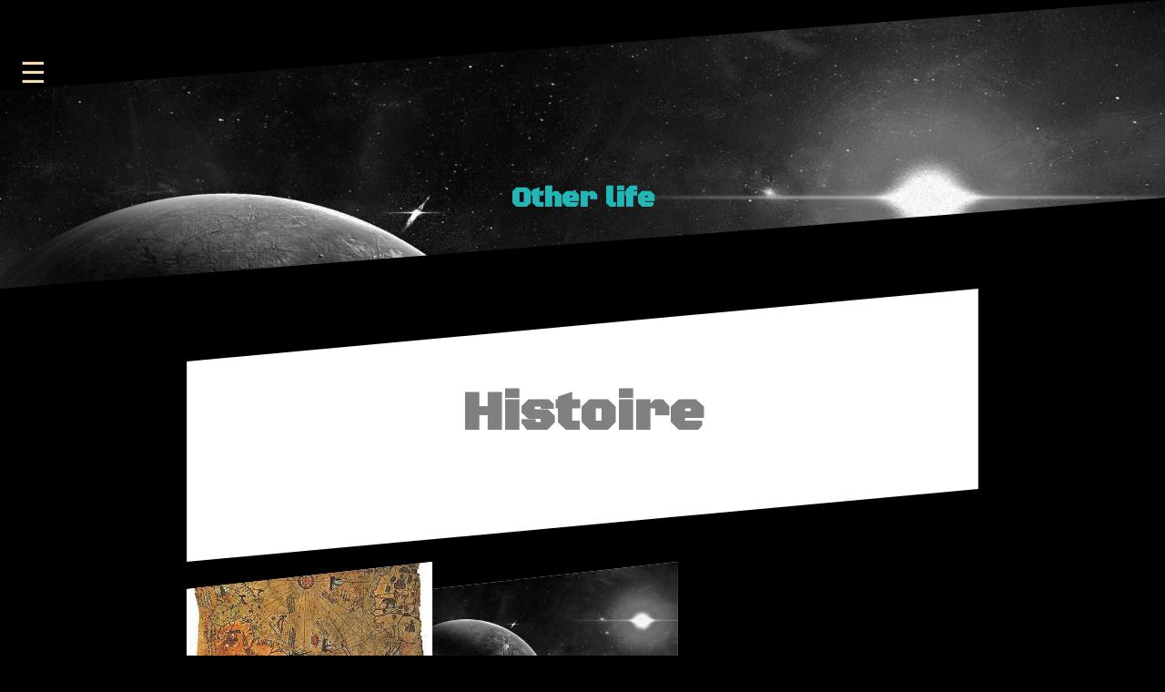

--- FILE ---
content_type: text/html; charset=UTF-8
request_url: https://otherlife.idji.org/category/rubriques/histoire/
body_size: 9423
content:
<!DOCTYPE html>
<html lang="fr-FR" class="header_normal" > <header id="site-header-sans-scroll" ><head><meta charset="UTF-8">  <meta name="viewport" content="width=device-width, initial-scale=1">  <title>Histoire | </title><title>Histoire &#8211; Other life</title>
<meta name='robots' content='max-image-preview:large' />
	<style>img:is([sizes="auto" i], [sizes^="auto," i]) { contain-intrinsic-size: 3000px 1500px }</style>
	<link rel="alternate" type="application/rss+xml" title="Other life &raquo; Flux de la catégorie Histoire" href="https://otherlife.idji.org/category/histoire/feed/" />
<script type="text/javascript">
/* <![CDATA[ */
window._wpemojiSettings = {"baseUrl":"https:\/\/s.w.org\/images\/core\/emoji\/16.0.1\/72x72\/","ext":".png","svgUrl":"https:\/\/s.w.org\/images\/core\/emoji\/16.0.1\/svg\/","svgExt":".svg","source":{"concatemoji":"https:\/\/otherlife.idji.org\/wp-includes\/js\/wp-emoji-release.min.js?ver=6.8.3"}};
/*! This file is auto-generated */
!function(s,n){var o,i,e;function c(e){try{var t={supportTests:e,timestamp:(new Date).valueOf()};sessionStorage.setItem(o,JSON.stringify(t))}catch(e){}}function p(e,t,n){e.clearRect(0,0,e.canvas.width,e.canvas.height),e.fillText(t,0,0);var t=new Uint32Array(e.getImageData(0,0,e.canvas.width,e.canvas.height).data),a=(e.clearRect(0,0,e.canvas.width,e.canvas.height),e.fillText(n,0,0),new Uint32Array(e.getImageData(0,0,e.canvas.width,e.canvas.height).data));return t.every(function(e,t){return e===a[t]})}function u(e,t){e.clearRect(0,0,e.canvas.width,e.canvas.height),e.fillText(t,0,0);for(var n=e.getImageData(16,16,1,1),a=0;a<n.data.length;a++)if(0!==n.data[a])return!1;return!0}function f(e,t,n,a){switch(t){case"flag":return n(e,"\ud83c\udff3\ufe0f\u200d\u26a7\ufe0f","\ud83c\udff3\ufe0f\u200b\u26a7\ufe0f")?!1:!n(e,"\ud83c\udde8\ud83c\uddf6","\ud83c\udde8\u200b\ud83c\uddf6")&&!n(e,"\ud83c\udff4\udb40\udc67\udb40\udc62\udb40\udc65\udb40\udc6e\udb40\udc67\udb40\udc7f","\ud83c\udff4\u200b\udb40\udc67\u200b\udb40\udc62\u200b\udb40\udc65\u200b\udb40\udc6e\u200b\udb40\udc67\u200b\udb40\udc7f");case"emoji":return!a(e,"\ud83e\udedf")}return!1}function g(e,t,n,a){var r="undefined"!=typeof WorkerGlobalScope&&self instanceof WorkerGlobalScope?new OffscreenCanvas(300,150):s.createElement("canvas"),o=r.getContext("2d",{willReadFrequently:!0}),i=(o.textBaseline="top",o.font="600 32px Arial",{});return e.forEach(function(e){i[e]=t(o,e,n,a)}),i}function t(e){var t=s.createElement("script");t.src=e,t.defer=!0,s.head.appendChild(t)}"undefined"!=typeof Promise&&(o="wpEmojiSettingsSupports",i=["flag","emoji"],n.supports={everything:!0,everythingExceptFlag:!0},e=new Promise(function(e){s.addEventListener("DOMContentLoaded",e,{once:!0})}),new Promise(function(t){var n=function(){try{var e=JSON.parse(sessionStorage.getItem(o));if("object"==typeof e&&"number"==typeof e.timestamp&&(new Date).valueOf()<e.timestamp+604800&&"object"==typeof e.supportTests)return e.supportTests}catch(e){}return null}();if(!n){if("undefined"!=typeof Worker&&"undefined"!=typeof OffscreenCanvas&&"undefined"!=typeof URL&&URL.createObjectURL&&"undefined"!=typeof Blob)try{var e="postMessage("+g.toString()+"("+[JSON.stringify(i),f.toString(),p.toString(),u.toString()].join(",")+"));",a=new Blob([e],{type:"text/javascript"}),r=new Worker(URL.createObjectURL(a),{name:"wpTestEmojiSupports"});return void(r.onmessage=function(e){c(n=e.data),r.terminate(),t(n)})}catch(e){}c(n=g(i,f,p,u))}t(n)}).then(function(e){for(var t in e)n.supports[t]=e[t],n.supports.everything=n.supports.everything&&n.supports[t],"flag"!==t&&(n.supports.everythingExceptFlag=n.supports.everythingExceptFlag&&n.supports[t]);n.supports.everythingExceptFlag=n.supports.everythingExceptFlag&&!n.supports.flag,n.DOMReady=!1,n.readyCallback=function(){n.DOMReady=!0}}).then(function(){return e}).then(function(){var e;n.supports.everything||(n.readyCallback(),(e=n.source||{}).concatemoji?t(e.concatemoji):e.wpemoji&&e.twemoji&&(t(e.twemoji),t(e.wpemoji)))}))}((window,document),window._wpemojiSettings);
/* ]]> */
</script>
<style id='wp-emoji-styles-inline-css' type='text/css'>

	img.wp-smiley, img.emoji {
		display: inline !important;
		border: none !important;
		box-shadow: none !important;
		height: 1em !important;
		width: 1em !important;
		margin: 0 0.07em !important;
		vertical-align: -0.1em !important;
		background: none !important;
		padding: 0 !important;
	}
</style>
<link rel='stylesheet' id='wp-block-library-css' href='https://otherlife.idji.org/wp-includes/css/dist/block-library/style.min.css?ver=6.8.3' type='text/css' media='all' />
<style id='classic-theme-styles-inline-css' type='text/css'>
/*! This file is auto-generated */
.wp-block-button__link{color:#fff;background-color:#32373c;border-radius:9999px;box-shadow:none;text-decoration:none;padding:calc(.667em + 2px) calc(1.333em + 2px);font-size:1.125em}.wp-block-file__button{background:#32373c;color:#fff;text-decoration:none}
</style>
<style id='global-styles-inline-css' type='text/css'>
:root{--wp--preset--aspect-ratio--square: 1;--wp--preset--aspect-ratio--4-3: 4/3;--wp--preset--aspect-ratio--3-4: 3/4;--wp--preset--aspect-ratio--3-2: 3/2;--wp--preset--aspect-ratio--2-3: 2/3;--wp--preset--aspect-ratio--16-9: 16/9;--wp--preset--aspect-ratio--9-16: 9/16;--wp--preset--color--black: #000000;--wp--preset--color--cyan-bluish-gray: #abb8c3;--wp--preset--color--white: #ffffff;--wp--preset--color--pale-pink: #f78da7;--wp--preset--color--vivid-red: #cf2e2e;--wp--preset--color--luminous-vivid-orange: #ff6900;--wp--preset--color--luminous-vivid-amber: #fcb900;--wp--preset--color--light-green-cyan: #7bdcb5;--wp--preset--color--vivid-green-cyan: #00d084;--wp--preset--color--pale-cyan-blue: #8ed1fc;--wp--preset--color--vivid-cyan-blue: #0693e3;--wp--preset--color--vivid-purple: #9b51e0;--wp--preset--gradient--vivid-cyan-blue-to-vivid-purple: linear-gradient(135deg,rgba(6,147,227,1) 0%,rgb(155,81,224) 100%);--wp--preset--gradient--light-green-cyan-to-vivid-green-cyan: linear-gradient(135deg,rgb(122,220,180) 0%,rgb(0,208,130) 100%);--wp--preset--gradient--luminous-vivid-amber-to-luminous-vivid-orange: linear-gradient(135deg,rgba(252,185,0,1) 0%,rgba(255,105,0,1) 100%);--wp--preset--gradient--luminous-vivid-orange-to-vivid-red: linear-gradient(135deg,rgba(255,105,0,1) 0%,rgb(207,46,46) 100%);--wp--preset--gradient--very-light-gray-to-cyan-bluish-gray: linear-gradient(135deg,rgb(238,238,238) 0%,rgb(169,184,195) 100%);--wp--preset--gradient--cool-to-warm-spectrum: linear-gradient(135deg,rgb(74,234,220) 0%,rgb(151,120,209) 20%,rgb(207,42,186) 40%,rgb(238,44,130) 60%,rgb(251,105,98) 80%,rgb(254,248,76) 100%);--wp--preset--gradient--blush-light-purple: linear-gradient(135deg,rgb(255,206,236) 0%,rgb(152,150,240) 100%);--wp--preset--gradient--blush-bordeaux: linear-gradient(135deg,rgb(254,205,165) 0%,rgb(254,45,45) 50%,rgb(107,0,62) 100%);--wp--preset--gradient--luminous-dusk: linear-gradient(135deg,rgb(255,203,112) 0%,rgb(199,81,192) 50%,rgb(65,88,208) 100%);--wp--preset--gradient--pale-ocean: linear-gradient(135deg,rgb(255,245,203) 0%,rgb(182,227,212) 50%,rgb(51,167,181) 100%);--wp--preset--gradient--electric-grass: linear-gradient(135deg,rgb(202,248,128) 0%,rgb(113,206,126) 100%);--wp--preset--gradient--midnight: linear-gradient(135deg,rgb(2,3,129) 0%,rgb(40,116,252) 100%);--wp--preset--font-size--small: 13px;--wp--preset--font-size--medium: 20px;--wp--preset--font-size--large: 36px;--wp--preset--font-size--x-large: 42px;--wp--preset--spacing--20: 0.44rem;--wp--preset--spacing--30: 0.67rem;--wp--preset--spacing--40: 1rem;--wp--preset--spacing--50: 1.5rem;--wp--preset--spacing--60: 2.25rem;--wp--preset--spacing--70: 3.38rem;--wp--preset--spacing--80: 5.06rem;--wp--preset--shadow--natural: 6px 6px 9px rgba(0, 0, 0, 0.2);--wp--preset--shadow--deep: 12px 12px 50px rgba(0, 0, 0, 0.4);--wp--preset--shadow--sharp: 6px 6px 0px rgba(0, 0, 0, 0.2);--wp--preset--shadow--outlined: 6px 6px 0px -3px rgba(255, 255, 255, 1), 6px 6px rgba(0, 0, 0, 1);--wp--preset--shadow--crisp: 6px 6px 0px rgba(0, 0, 0, 1);}:where(.is-layout-flex){gap: 0.5em;}:where(.is-layout-grid){gap: 0.5em;}body .is-layout-flex{display: flex;}.is-layout-flex{flex-wrap: wrap;align-items: center;}.is-layout-flex > :is(*, div){margin: 0;}body .is-layout-grid{display: grid;}.is-layout-grid > :is(*, div){margin: 0;}:where(.wp-block-columns.is-layout-flex){gap: 2em;}:where(.wp-block-columns.is-layout-grid){gap: 2em;}:where(.wp-block-post-template.is-layout-flex){gap: 1.25em;}:where(.wp-block-post-template.is-layout-grid){gap: 1.25em;}.has-black-color{color: var(--wp--preset--color--black) !important;}.has-cyan-bluish-gray-color{color: var(--wp--preset--color--cyan-bluish-gray) !important;}.has-white-color{color: var(--wp--preset--color--white) !important;}.has-pale-pink-color{color: var(--wp--preset--color--pale-pink) !important;}.has-vivid-red-color{color: var(--wp--preset--color--vivid-red) !important;}.has-luminous-vivid-orange-color{color: var(--wp--preset--color--luminous-vivid-orange) !important;}.has-luminous-vivid-amber-color{color: var(--wp--preset--color--luminous-vivid-amber) !important;}.has-light-green-cyan-color{color: var(--wp--preset--color--light-green-cyan) !important;}.has-vivid-green-cyan-color{color: var(--wp--preset--color--vivid-green-cyan) !important;}.has-pale-cyan-blue-color{color: var(--wp--preset--color--pale-cyan-blue) !important;}.has-vivid-cyan-blue-color{color: var(--wp--preset--color--vivid-cyan-blue) !important;}.has-vivid-purple-color{color: var(--wp--preset--color--vivid-purple) !important;}.has-black-background-color{background-color: var(--wp--preset--color--black) !important;}.has-cyan-bluish-gray-background-color{background-color: var(--wp--preset--color--cyan-bluish-gray) !important;}.has-white-background-color{background-color: var(--wp--preset--color--white) !important;}.has-pale-pink-background-color{background-color: var(--wp--preset--color--pale-pink) !important;}.has-vivid-red-background-color{background-color: var(--wp--preset--color--vivid-red) !important;}.has-luminous-vivid-orange-background-color{background-color: var(--wp--preset--color--luminous-vivid-orange) !important;}.has-luminous-vivid-amber-background-color{background-color: var(--wp--preset--color--luminous-vivid-amber) !important;}.has-light-green-cyan-background-color{background-color: var(--wp--preset--color--light-green-cyan) !important;}.has-vivid-green-cyan-background-color{background-color: var(--wp--preset--color--vivid-green-cyan) !important;}.has-pale-cyan-blue-background-color{background-color: var(--wp--preset--color--pale-cyan-blue) !important;}.has-vivid-cyan-blue-background-color{background-color: var(--wp--preset--color--vivid-cyan-blue) !important;}.has-vivid-purple-background-color{background-color: var(--wp--preset--color--vivid-purple) !important;}.has-black-border-color{border-color: var(--wp--preset--color--black) !important;}.has-cyan-bluish-gray-border-color{border-color: var(--wp--preset--color--cyan-bluish-gray) !important;}.has-white-border-color{border-color: var(--wp--preset--color--white) !important;}.has-pale-pink-border-color{border-color: var(--wp--preset--color--pale-pink) !important;}.has-vivid-red-border-color{border-color: var(--wp--preset--color--vivid-red) !important;}.has-luminous-vivid-orange-border-color{border-color: var(--wp--preset--color--luminous-vivid-orange) !important;}.has-luminous-vivid-amber-border-color{border-color: var(--wp--preset--color--luminous-vivid-amber) !important;}.has-light-green-cyan-border-color{border-color: var(--wp--preset--color--light-green-cyan) !important;}.has-vivid-green-cyan-border-color{border-color: var(--wp--preset--color--vivid-green-cyan) !important;}.has-pale-cyan-blue-border-color{border-color: var(--wp--preset--color--pale-cyan-blue) !important;}.has-vivid-cyan-blue-border-color{border-color: var(--wp--preset--color--vivid-cyan-blue) !important;}.has-vivid-purple-border-color{border-color: var(--wp--preset--color--vivid-purple) !important;}.has-vivid-cyan-blue-to-vivid-purple-gradient-background{background: var(--wp--preset--gradient--vivid-cyan-blue-to-vivid-purple) !important;}.has-light-green-cyan-to-vivid-green-cyan-gradient-background{background: var(--wp--preset--gradient--light-green-cyan-to-vivid-green-cyan) !important;}.has-luminous-vivid-amber-to-luminous-vivid-orange-gradient-background{background: var(--wp--preset--gradient--luminous-vivid-amber-to-luminous-vivid-orange) !important;}.has-luminous-vivid-orange-to-vivid-red-gradient-background{background: var(--wp--preset--gradient--luminous-vivid-orange-to-vivid-red) !important;}.has-very-light-gray-to-cyan-bluish-gray-gradient-background{background: var(--wp--preset--gradient--very-light-gray-to-cyan-bluish-gray) !important;}.has-cool-to-warm-spectrum-gradient-background{background: var(--wp--preset--gradient--cool-to-warm-spectrum) !important;}.has-blush-light-purple-gradient-background{background: var(--wp--preset--gradient--blush-light-purple) !important;}.has-blush-bordeaux-gradient-background{background: var(--wp--preset--gradient--blush-bordeaux) !important;}.has-luminous-dusk-gradient-background{background: var(--wp--preset--gradient--luminous-dusk) !important;}.has-pale-ocean-gradient-background{background: var(--wp--preset--gradient--pale-ocean) !important;}.has-electric-grass-gradient-background{background: var(--wp--preset--gradient--electric-grass) !important;}.has-midnight-gradient-background{background: var(--wp--preset--gradient--midnight) !important;}.has-small-font-size{font-size: var(--wp--preset--font-size--small) !important;}.has-medium-font-size{font-size: var(--wp--preset--font-size--medium) !important;}.has-large-font-size{font-size: var(--wp--preset--font-size--large) !important;}.has-x-large-font-size{font-size: var(--wp--preset--font-size--x-large) !important;}
:where(.wp-block-post-template.is-layout-flex){gap: 1.25em;}:where(.wp-block-post-template.is-layout-grid){gap: 1.25em;}
:where(.wp-block-columns.is-layout-flex){gap: 2em;}:where(.wp-block-columns.is-layout-grid){gap: 2em;}
:root :where(.wp-block-pullquote){font-size: 1.5em;line-height: 1.6;}
</style>
<link rel='stylesheet' id='mon-theme-style-css' href='https://otherlife.idji.org/wp-content/themes/idji/style.css?ver=1759056910' type='text/css' media='all' />
<style id='idji-evenements-inline-css' type='text/css'>
:root{
  --idji-head-bg:gray;      /* fond en-tête */
  --idji-head-fg:#ffffff;      /* texte en-tête */
  --idji-row-even:#f8fafc;     /* lignes paires */
  --idji-row-hover:#eef2f7;    /* hover desktop */
  --idji-card-bg:#ffffff;      /* fond des cards mobile */
  --idji-border:#e5e7eb;       /* bordures */
  --idji-label:#334155;        /* libellés mobile */
  --idji-text:#0f172a;         /* texte cellules */
  --idji-link:#0ea5e9;         /* liens */
}

.idji-agenda { margin: 1rem 0; }

.idji-agenda table.idji-table-evenements{
  width:100%;
  border-collapse:separate;
  border-spacing:0;
  table-layout:auto;
  font-size:15px;
  color:var(--idji-text);
  border: 3px solid gray;
  border-radius:12px;
  overflow:hidden; /* arrondis thead */
  background:#fff;
}

.idji-agenda .idji-table-evenements thead th{
  background:var(--idji-head-bg);
  color:var(--idji-head-fg);
  padding:12px 14px;
  font-weight:600;
  text-align:left;
}

.idji-agenda .idji-table-evenements tbody td{
  padding:10px 14px;
  border-top:1px solid var(--idji-border);
  vertical-align:top;
  background:#fff;
  vertical-align: bottom;
}

.idji-agenda .idji-table-evenements tbody tr:nth-child(even){
  background:var(--idji-row-even);
}

.idji-agenda .idji-table-evenements tbody tr:hover{
  background:var(--idji-row-hover);
}

.idji-agenda .idji-table-evenements a{
  color:var(--idji-link);
  text-decoration:none;
}
.idji-agenda .idji-table-evenements a:hover{
  text-decoration:underline;
}

/* ===== Mobile : cartes sans scroll horizontal ===== */
@media (max-width: 768px){
  .idji-agenda table.idji-table-evenements{
    border:0 !important;
    background:transparent;
  }
  .idji-agenda .idji-table-evenements thead{
    display:none !important;
  }
  .idji-agenda .idji-table-evenements tbody{
    display:block !important;
  }
  .idji-agenda .idji-table-evenements tr{
    display:block !important;
    margin:0 0 12px 0;
    background:var(--idji-card-bg);
    border:1px solid var(--idji-border);
    border-radius:12px;
    overflow:hidden;
    box-shadow:0 2px 6px rgba(0,0,0,0.04);
  }
  .idji-agenda .idji-table-evenements td{
    display:block !important;
    border:none !important;
    border-bottom:1px solid var(--idji-border) !important;
    padding:12px 14px;
    background:transparent !important;
  }
  .idji-agenda .idji-table-evenements td:last-child{
    border-bottom:none !important;
  }
  .idji-agenda .idji-table-evenements td::before{
    content: attr(data-label);
    display:block;
    font-weight:600;
    color:var(--idji-label);
    margin:0 0 4px 0;
  }
}
</style>
<script type="text/javascript" src="https://otherlife.idji.org/wp-includes/js/jquery/jquery.min.js?ver=3.7.1" id="jquery-core-js"></script>
<script type="text/javascript" src="https://otherlife.idji.org/wp-includes/js/jquery/jquery-migrate.min.js?ver=3.4.1" id="jquery-migrate-js"></script>
<link rel="https://api.w.org/" href="https://otherlife.idji.org/wp-json/" /><link rel="alternate" title="JSON" type="application/json" href="https://otherlife.idji.org/wp-json/wp/v2/categories/4" /><link rel="EditURI" type="application/rsd+xml" title="RSD" href="https://otherlife.idji.org/xmlrpc.php?rsd" />
<meta name="generator" content="WordPress 6.8.3" />
<link rel="preconnect" href="https://fonts.googleapis.com">
<link rel="preconnect" href="https://fonts.gstatic.com" crossorigin>
<link href="https://fonts.googleapis.com/css2?family=Black+Ops+One&display=swap" rel="stylesheet"><style>:root {--dimensions_largeur_entete: 100%   ;}</style><style>:root {--dimensions_largeur_des_pages: 72%;}</style><style>:root {--dimensions_largeur_contenu_central: 100%;}</style><style>:root {--dimensions_largeur_pied: 83%;}</style><style>:root {--couleursetimage_background_color_du_site: var(--noir);}</style><style>:root {--couleursetimage_background_color_entete: transparent;}</style><style>:root {--couleursetimage_background_color_page_principale: transparent;}</style><style>:root {--couleursetimage_background_color_pied: transparent;}</style><style>:root {--couleursetimage_color_p: var(--blanc);}</style><style>:root {--couleursetimage_color_a: var(--orange);}</style><style>:root {--couleursetimage_color_a_hover: var(--grisfoncé);}</style><style>:root {--couleursetimage_color_h1: var(--bleu);}</style><style>:root {--couleursetimage_color_h2: var(--orange);}</style><style>:root {--couleursetimage_color_menu_a: var(--bleu);}</style><style>:root {--couleursetimage_color_menu_a_hover: var(--orange);}</style><style>:root {--couleursetimage_taille_p: 20px;}</style><style>:root {--couleursetimage_taille_a: 20px;}</style><style>:root {--couleursetimage_taille_h1: 30px;}</style><style>:root {--couleursetimage_taille_h2: 25px;}</style><style>:root {--couleursetimage_taille_menu_a: 20px;}</style><style>:root {--tailles_pour_watermark: full,large;}</style><style>:root {--watermark_textshadow_color: #241f31;}</style><style>:root {--couleursetimage_color_sous_menu_couleurdefond: var(--noir);}</style><style>:root {--noir: #000000;}</style><style>:root {--blanc: #ffffff;}</style><style>:root {--orange: #ffa500;}</style><style>:root {--bleu: #23b6b6;}</style><style>:root {--grisclair: #9b9b9b;}</style><style>:root {--grisfoncé: #7c7c7c;}</style><style></style><style></style><style></style><style>.archives .slider_titre_item h2 {zone_origine:archives_css;
	color:var(--bleu);
	text-align:center;
	height:150px;
	display:block;
}

.archives .chaque_item  {zone_origine:archives_css;
background-color: white;
  clip-path: polygon( 0px CALC( 30px / 1 ) , 0px 100% , 100% calc( 100% - CALC( 30px / 1 ) ) , 100% 0px);
}</style><style></style><style>.idji_titrealaune {zone_origine:imagealaune_css;

clip-path: polygon( 0px 80px , 100% 0px , 100% calc( 100% - 80px ), 0px 100%);

height:200px;
	background-color:white;
color: gray;
  font-size: 60px;
	padding:100px 0px 0px 0px;
}

.type_post .idji_imagealaune , taxonomy .idji_imagealaune {zone_origine:imagealaune_css;
display:none !important;
}</style><style>

.homepage .chaque_item  {zone_origine:homepage_css;
background-color:white;
clip-path: polygon( 0px CALC( 30px / 1 ) , 0px 100% , 100% calc( 100% - CALC( 30px / 1 ) ) , 100% 0px);
}

.homepage .slider_titre_item h2 {zone_origine:homepage_css;
	color:var(--bleu);
	text-align:center;
	height:150px;
	display:block;
}</style><style> @media (max-width: 768px) { } </style>		<style type="text/css" id="wp-custom-css">
			body {
	font-family:Black Ops One;
}
header  {
	height:400px;
	display:block;
	background-color:var(--noir) !important;
	clip-path: 
		polygon( 
			0px 100px , 
			100% 0px , 
			100% calc( 100% - 100px ), 
			0px 100%
		);
	background-image:url("https://otherlife.idji.org/wp-content/uploads/2019/06/ol1.jpg");
background-position:
center;
  background-attachment: fixed;
	background-repeat: no-repeat;
  background-size: cover;
	position: relative;
  padding-top: 200px !important;
}




header h1 a {
	font-size:40px;
	color:white;
	padding:120px 0px ;
	display:block;
}

header h1 a:before {
	content:"ĭ";
	font-family:lle_icones;
	font-size:60px;
	color:white;
	display:block;
}

#hamburger {
	position: fixed;
  z-index: 10000;
  display: block;
  top: 208px;
  left: 114px;
}

.haut_head {
  margin: auto auto 80px auto !important;
}		</style>
		</head><body > <span class="haut_head" ><a href="https://otherlife.idji.org/"><h1>Other life</h1></a><p></p></span><nav></nav></header><div class="menu-container-vertical"><button class="menu-toggle-vertical" id="hamburger-vertical" aria-label="Menu"></button><nav class="menu-lle_menu-container"><ul id="menu-vertical-vertical" class="menu"><li id="menu-item-770" class="menu-item menu-item-type-custom menu-item-object-custom menu-item-home menu-item-770"><a href="https://otherlife.idji.org">Accueil</a></li>
<li id="menu-item-148" class="menu-item menu-item-type-taxonomy menu-item-object-category current-menu-item menu-item-148"><a href="https://otherlife.idji.org/category/histoire/" aria-current="page">Histoire</a></li>
<li id="menu-item-149" class="menu-item menu-item-type-taxonomy menu-item-object-category menu-item-149"><a href="https://otherlife.idji.org/category/contacts/">Contacts</a></li>
<li id="menu-item-150" class="menu-item menu-item-type-taxonomy menu-item-object-category menu-item-150"><a href="https://otherlife.idji.org/category/recits/">Récits</a></li>
<li id="menu-item-855" class="menu-item menu-item-type-taxonomy menu-item-object-category menu-item-855"><a href="https://otherlife.idji.org/category/videos/">Vidéos</a></li>
<li id="menu-item-282" class="menu-item menu-item-type-taxonomy menu-item-object-category menu-item-282"><a href="https://otherlife.idji.org/category/photographies/">Photographies</a></li>
<li id="menu-item-849" class="menu-item menu-item-type-taxonomy menu-item-object-category_media menu-item-849"><a href="https://otherlife.idji.org/category_media/peintures-et-arts/">Peintures et Arts</a></li>
</ul></nav></div><div class="menu-container-responsive"><button class="menu-toggle-responsive" id="hamburger-responsive" aria-label="Menu"></button><nav class="menu-lle_menu-container"><ul id="menu-vertical-responsive" class="menu"><li class="menu-item menu-item-type-custom menu-item-object-custom menu-item-home menu-item-770"><a href="https://otherlife.idji.org">Accueil</a></li>
<li class="menu-item menu-item-type-taxonomy menu-item-object-category current-menu-item menu-item-148"><a href="https://otherlife.idji.org/category/histoire/" aria-current="page">Histoire</a></li>
<li class="menu-item menu-item-type-taxonomy menu-item-object-category menu-item-149"><a href="https://otherlife.idji.org/category/contacts/">Contacts</a></li>
<li class="menu-item menu-item-type-taxonomy menu-item-object-category menu-item-150"><a href="https://otherlife.idji.org/category/recits/">Récits</a></li>
<li class="menu-item menu-item-type-taxonomy menu-item-object-category menu-item-855"><a href="https://otherlife.idji.org/category/videos/">Vidéos</a></li>
<li class="menu-item menu-item-type-taxonomy menu-item-object-category menu-item-282"><a href="https://otherlife.idji.org/category/photographies/">Photographies</a></li>
<li class="menu-item menu-item-type-taxonomy menu-item-object-category_media menu-item-849"><a href="https://otherlife.idji.org/category_media/peintures-et-arts/">Peintures et Arts</a></li>
</ul></nav></div><main class="main_archive main_nonaccueil" ><sidebar_gauche></sidebar_gauche><contenu_central><taxonomy class="taxo_rubriques taxo_histoire" id="archive_4" ><h2 class="idji_titrealaune idji_titrealaune_term" >Histoire</h2><div class="idji_imagealaune idji_imagealaune_single"  style="text-align:center;display: block;" ><img src="https://otherlife.idji.org/wp-content/uploads/2019/06/ol1.jpg" ></div><div class="contenu idji_content idji_content_taxo" ><span class='contenu contenu_term'><span></span></span><div class="    conteneur_principal_archives listing_complet_wrapper archives_listing_complet_wrapper " nbre_objets_scroll="3"  nombre_de_secondes="0" ><div class="slider-viewport" liste_des_id="ppost_85,ppost_393" ><div id="slider_archives" class="slider_generique archives archives_id_ archives_ archives_slug_"><div id="chaque_item_85" class="chaque_item chaque_item_ppost chaque_item_post chaque_item_de_4" style=""><div class="chaque_item_sous"><a class="a_img slider_imagealaune_item" href="https://otherlife.idji.org/la-carte-de-piri-reis/?liste_des_id=ppost_85%2Cppost_393"><img src="https://otherlife.idji.org/wp-content/uploads/2019/06/535039960_1288973199.jpeg"></a><a class="slider_titre_item" href="https://otherlife.idji.org/la-carte-de-piri-reis/"><h2>La carte de Piri Reis</h2></a><span class="slider_extrait_item"><span><p>La carte de Piri Reis est une carte ancienne, découverte en 1929 lors de la restauration du Palais de Topkapı à Istanbul. Elle est attribuée…</p></span></span></div></div><div id="chaque_item_393" class="chaque_item chaque_item_ppost chaque_item_post chaque_item_de_4" style=""><div class="chaque_item_sous"><a class="a_img slider_imagealaune_item" href="https://otherlife.idji.org/le-grand-pretre-de-palenque/?liste_des_id=ppost_85%2Cppost_393"><img src="https://otherlife.idji.org/wp-content/uploads/2019/06/ol1-1024x640.jpg"></a><a class="slider_titre_item" href="https://otherlife.idji.org/le-grand-pretre-de-palenque/"><h2>Le grand prêtre de Palenque</h2></a><span class="slider_extrait_item"><span><p>Le couvercle du sarcophage du grand prêtre maya Pacal, retrouvé à Palenque, représente selon Erich Von Däniken un astronaute portant un masque sur le nez,…</p></span></span></div></div></div><style>/******* ALIGNEMENT DE LA GALERIE HORS SLIDER GLISSEMENT ********************/.listing_complet_wrapper .archives> .chaque_item {  width: calc((100% - (3 - 1) * 30px) / 3 );}.listing_complet_wrapper .archives {  gap: 30px; }.archives>.chaque_item>.chaque_item_sous>.a_img , .archives>.chaque_item>.chaque_item_sous>p>.a_img  {height:200px ;width:100%;}.archives>.chaque_item>.chaque_item_sous>.a_img img {width:100% !important;height:100% !important;object-fit:cover ;}/******* PARTICULIARITE SLIDER GLISSANT ********************/.archives_slider_wrapper .slider_generique {  gap: 30px; }.archives_slider_wrapper .slider_generique .chaque_item {  flex: 0 0 calc((100% - (3 - 1) * 30px ) / 3 );}</style></div></div></div></taxonomy></contenu_central><sidebar_droite></sidebar_droite></main><footer class="footer_nonaccueil"><div class="    conteneur_principal_pieddepage listing_complet_wrapper pieddepage_listing_complet_wrapper " nbre_objets_scroll="1"  nombre_de_secondes="0" ><div class="slider-viewport" liste_des_id="ppost_130" ><div id="slider_pieddepage" class="slider_generique pieddepage pieddepage_id_ pieddepage_ pieddepage_slug_"><div id="chaque_item_130" class="chaque_item chaque_item_ppost chaque_item_post chaque_item_de_" style=""><div class="chaque_item_sous"><span class="slider_contenu_item"><span class="contenu contenu_post"><span><h1 style="text-align: center;"><span style="color: var(--c_blanc);">( c ) I D J I - 2 0 1 9</span></h1></span></span></span></div></div></div><style>/******* ALIGNEMENT DE LA GALERIE HORS SLIDER GLISSEMENT ********************/.listing_complet_wrapper .pieddepage> .chaque_item {  width: calc((100% - (1 - 1) * 0px) / 1 );}.listing_complet_wrapper .pieddepage {  gap: 0px; }.pieddepage>.chaque_item>.chaque_item_sous>.a_img , .pieddepage>.chaque_item>.chaque_item_sous>p>.a_img  {height:0px ;width:100%;}.pieddepage>.chaque_item>.chaque_item_sous>.a_img img {width:auto !important;height:100% !important;object-fit:cover ;}/******* PARTICULIARITE SLIDER GLISSANT ********************/.pieddepage_slider_wrapper .slider_generique {  gap: 0px; }.pieddepage_slider_wrapper .slider_generique .chaque_item {  flex: 0 0 calc((100% - (1 - 1) * 0px ) / 1 );}</style></div></div><div class="zone_choix_langue_pied"><label style="clear:right;"><strong>Choix de la langue</strong></label><br><span id="id_html_selection_des_langues" class="composant_html composant_html_select"><select name="selection_des_langues" id="selection_des_langues"    onchange='idji_appel_ajax(this,event )'    data-pajax='{&quot;tableau_classes_surpage_input&quot;:[],&quot;tableau_objets_surpage_input&quot;:[&quot;selection_des_langues&quot;],&quot;tableau_des_variables&quot;:[&quot;fr&quot;],&quot;id_retourhtml&quot;:&quot;&quot;,&quot;code_php_a_executer&quot;:&quot;$langue =$tableau_objets_de_page[\&quot;selection_des_langues\&quot;][\&quot;valeur\&quot;] ; $_SESSION[\&quot;lang\&quot;] = $langue ; $les_liens = idji_get_language_switch_links() ; $lien = $les_liens[$langue]  ;  $lien0 = home_url().\&quot;/\&quot;.$langue ; $code_javascript = \&quot; window.location.href = &#039;\&quot;.$lien.\&quot;&#039;  \&quot;;  &quot;,&quot;code_js_a_executer&quot;:&quot; &quot;}'      ><option value="fr"   selected  >fr</option><option value="en"     >en</option><option value="es"     >es</option></select></span></div><p style="clear:both;" >&copy; 2026 Other life</p></footer><script type="speculationrules">
{"prefetch":[{"source":"document","where":{"and":[{"href_matches":"\/*"},{"not":{"href_matches":["\/wp-*.php","\/wp-admin\/*","\/wp-content\/uploads\/*","\/wp-content\/*","\/wp-content\/plugins\/*","\/wp-content\/themes\/idji\/*","\/*\\?(.+)"]}},{"not":{"selector_matches":"a[rel~=\"nofollow\"]"}},{"not":{"selector_matches":".no-prefetch, .no-prefetch a"}}]},"eagerness":"conservative"}]}
</script>
    <script>
    function lleToggleOnglet(id) {
        var onglet = document.getElementById(id);
        var contenu = onglet.querySelector('.lle-onglet-contenu');
        var icon = onglet.querySelector('.lle-onglet-icon');
        if (contenu.style.maxHeight) {
            contenu.style.maxHeight = null;
            icon.textContent = '+';
        } else {
            contenu.style.maxHeight = contenu.scrollHeight + 'px';
            icon.textContent = '−';
        }
    }
    </script>
    <style>
    .lle-onglet {
        border: 1px solid #ccc;
        border-radius: 8px;
        margin: 10px 0;
        overflow: hidden;
        box-shadow: 0 2px 5px rgba(0,0,0,0.1);
    }
    .lle-onglet-titre {
        background-color: #f5f5f5;
        padding: 12px 16px;
        font-size: 16px;
        font-weight: bold;
        cursor: pointer;
        display: flex;
        justify-content: space-between;
        align-items: center;
    }
    .lle-onglet-titre-html img {
        max-height: 24px;
        margin-right: 8px;
        vertical-align: middle;
    }
    .lle-onglet-icon {
        font-size: 20px;
        transition: transform 0.3s;
    }
    .lle-onglet-contenu {
        background: #fff;
        padding: 0 16px;
        max-height: 0;
        overflow: hidden;
        transition: max-height 0.4s ease-out;
    }
    .lle-onglet-contenu p {
        margin: 12px 0;
    }
    </style>
    <a id="idji_totop" href="#" aria-label="Retour en haut"><svg xmlns="http://www.w3.org/2000/svg" viewBox="0 0 24 24" width="24" height="24" fill="currentColor">
                <path d="M12 4l-8 8h6v8h4v-8h6z"/>
            </svg></a><script type="text/javascript">
jQuery(document).ready(function($){
    const $totop = $("#idji_totop");

    $(window).scroll(function () {
        if ($(this).scrollTop() > 400) {
            if (!$totop.is(':visible')) {
                $totop.fadeIn().css('display', 'flex');
            }
        } else {
            $totop.fadeOut();
        }
    });

    $totop.click(function () {
        $("html, body").animate({ scrollTop: 0 }, 800);
        return false;
    });
});
</script>
<script type="text/javascript" src="https://otherlife.idji.org/wp-content/themes/idji/js/idji.js?ver=1759056910" id="idji-script-js"></script>
</body></html>

--- FILE ---
content_type: text/css
request_url: https://otherlife.idji.org/wp-content/themes/idji/style.css?ver=1759056910
body_size: 27198
content:
/*
Theme Name: idji
Theme URI: https://idji.org
Author: Laurent LENA
Author URI: https://tonsite.com
Description: Un thème WordPress simple et léger.
Version: 5.14 - adaptation stories - menu vertical hors header - header scroll - bug lle_onglet - Masonry - AJustements sidebars - PLUSIEURS TERM PARENTS - CAPABILITIES SUITE - BUG EVENT TPLP - PROFILS - SAUVEGARDE REQUETES SQL - Utilisateurs connectés - liste des sites - facilités champs filtres - avant apres revu -  liste pour beayucoup event - responsive avant apres - animations & champ_technique - rationalisation slider extraction/affichage
Releases précédentes : AJUSTEMENTS FILTRES EVENT - AJUSTEMENT EVENT KD - AJUSTEMENTS EVENT MED - AJUSTEMENT TPLP - AJUSTEMENT SHORTOCDE SLIDER - EVALUATION ETOILES - BUG SUR GALERIE CARNETS - IMAGES EXTERNES - AMELIORATIONS SIDEBAR - IMG DES SLIDERS - SAISIE GENERIQUE - IMPORT CUSTOMIZER - SQL GENERIQUE - ZOOM AMELIORATIONS
License: GNU General Public License v2 or later
License URI: https://www.gnu.org/licenses/gpl-2.0.html
Text Domain: mon-theme-perso
*/

html , .header_normal {
  height: 100%;
  margin: 0 ;
}


body {
    font-family: Arial, sans-serif;
    background: var(--couleursetimage_background_color_du_site);
    color:  var(--couleursetimage_color_p);
	margin: 0px auto 0px auto;
    padding: 0;
	width:var(--dimensions_largeur_du_site) ;
	  height: 100%;
	  display: flex;
  flex-direction: column;

}

header {
background: var(--couleursetimage_background_color_entete);
width: var(--dimensions_largeur_entete);
display: block;
margin:0 auto;
box-sizing: border-box;
}

.haut_head {
    background: var(--couleursetimage_background_color_entete);
	max-width:100% ;
	margin:auto auto -15px auto;
  display: block;
}


body>footer {
    background: var(--couleursetimage_background_color_pied);
	width:var(--dimensions_largeur_pied) ;	
	margin:auto;
}

body>header, 
body>footer {
	clear: both;
    color: var(--couleursetimage_color_p);
	padding: 0px 10px 0px 10px; 
	text-align: center;
	box-sizing: border-box;
}

main {
    width: var(--dimensions_largeur_des_pages);
    margin: auto;
	padding: 0px 10px 0px 10px;
	box-sizing: border-box;
	background-color:var(--couleursetimage_background_color_page_principale) ;
 display: flex;
    flex-wrap: wrap;	
}
contenu_central {
    width: var(--dimensions_largeur_contenu_central);
	/*width:CALC( 100% - var(--dimensions_largeur_sidebar_gauche) - var(--dimensions_largeur_sidebar_droite) ) ; */
   margin: 0px auto 0px auto;
    padding: 0 1em;
	box-sizing: border-box;
	display: block;
	  float: left;
	height: fit-content;
	max-width: 100%;
  overflow: hidden;
}

sidebar_gauche{
	width:0px !important ;
    width: var(--dimensions_largeur_sidebar_gauche) !important;
	display: block;
  overflow: scroll;
  box-sizing: border-box;
}
sidebar_droite{
	width:0px !important;
    width: var(--dimensions_largeur_sidebar_droite) !important;
	display: block;
  overflow: scroll;
  box-sizing: border-box;
}


a {
    color: var(--couleursetimage_color_a);;
    text-decoration: none;
	font-size: var(--couleursetimage_taille_a);
}
a:hover {
	color:  var(--couleursetimage_color_a_hover);
    text-decoration: underline;
}
p , .main_accueil span , .main_nonaccueil span {
    color: var(--couleursetimage_color_p);
	font-size: var(--couleursetimage_taille_p);
}
h1 {
    color:var(--couleursetimage_color_h1);
	margin: 0px;
	font-size: var(--couleursetimage_taille_h1) ;

}
h2 {
    color:var(--couleursetimage_color_h2);
	margin: 0px;
	font-size: var(--couleursetimage_taille_h2);

}
sup {
	font-size:11px;
}

.avant_apres  a {
font-size:30px !important;
}



@-moz-document url-prefix() {

    header, main, footer {
        margin:0 auto !important;
    }

}

.zone_choix_langue_pied {
padding:20px;
}

/******VARIANTE HEADER FIXED************************/

.header_fixe header {
position:fixed;	

z-index:200;

}


/***********************************************************/
/* HEADER ALTERNATIF AU SCROLL                             */
/***********************************************************/

.header-alt {
    position: fixed;
    top: 0;
    left: 0;
    width: 100%;
    background: #111;
    color: #fff;
    padding: 15px;
    text-align: center;
    box-shadow: 0 2px 6px rgba(0,0,0,0.3);
    z-index: 999;
    animation: fadeIn 0.3s ease;
}

@keyframes fadeIn {
    from { opacity: 0; transform: translateY(-10px); }
    to   { opacity: 1; transform: translateY(0); }
}

/***********************************************************/
/* POLICES INTERNES */
/***********************************************************/

@font-face {
    font-family: 'biosphere';
    src: url('admin/biosphere.otf') format('truetype'); /* optionnel */
    font-weight: normal;
    font-style: normal;
    font-display: swap;
}

@font-face {
    font-family: 'lle_icones';
    src: url('admin/lle_icones_v38-Regular.ttf') format('truetype'); /* optionnel */
    font-weight: normal;
    font-style: normal;
    font-display: swap;
}

/**************************************************************/
/* ANIMATION PRE ETABLIES */
/***************************************************************/

@keyframes defilement {
  0%   { transform: translateX(0); }
  100% { transform: translateX(-100%); }
}
/*  animation: defilement 10s linear infinite; */



@keyframes flip { 
		0% { 
			-webkit-transform: rotateX(-100deg); 
			transform: rotateX(-100deg); 
			-webkit-transform-origin: top; 
			transform-origin: top; 
			opacity: 0; 
		} 
		100% { 
			-webkit-transform: rotateX(0deg); 
			transform: rotateX(0deg); 
			-webkit-transform-origin: top; 
			transform-origin: top; 
			opacity: 1; 
		} 
} 


@keyframes fade-in {
  from { opacity: 0; }
  to   { opacity: 1; }
}
animation: fade-in 1s ease-out forwards;


@keyframes slide-up {
  from { opacity: 0; transform: translateY(40px); }
  to   { opacity: 1; transform: translateY(0); }
}

.title-slide-up {
  animation: slide-up 0.8s ease-out forwards;
}
/*   animation: slide-up 0.8s ease-out forwards; */


@keyframes slide-left {
  from { opacity: 0; transform: translateX(-60px); }
  to   { opacity: 1; transform: translateX(0); }
}
/* animation: slide-left 0.8s ease-out forwards; */


@keyframes zoom-in {
  from { opacity: 0; transform: scale(0.8); }
  to   { opacity: 1; transform: scale(1); }
}
/* animation: zoom-in 0.6s ease-out forwards; */




@keyframes typing {
  from { width: 0; }
  to   { width: 100%; }
}

@keyframes blink {
  50% { border-color: transparent; }
} 
/*   animation: typing 2s steps(20, end) forwards, blink 0.8s step-end infinite; */


@keyframes neon {
  from { text-shadow: none; opacity: 0; }
  to   { 
    opacity: 1;
    text-shadow: 0 0 10px #0ff, 0 0 20px #0ff, 0 0 30px #0ff;
  }
}
/* animation: neon 1.2s ease-out forwards; */ 


@keyframes elastic {
  0%   { opacity: 0; transform: scale(0.3); }
  50%  { opacity: 1; transform: scale(1.2); }
  70%  { transform: scale(0.9); }
  100% { transform: scale(1); }
}
/*   animation: elastic 0.8s ease-out forwards; */


@keyframes split-reveal {
  0%   { clip-path: inset(0 50% 0 50%); opacity: 0; }
  100% { clip-path: inset(0 0 0 0); opacity: 1; }
}
/* animation: split-reveal 1s ease-out forwards;  */


@keyframes blur-in {
  from { filter: blur(20px); opacity: 0; }
  to   { filter: blur(0); opacity: 1; }
}
/*  animation: blur-in 1s ease forwards; */



/*********************************************************/
/* TO TOP  */
/*********************************************************/
#idji_totop {
  position: fixed;
  right: 30px;
  bottom: 30px;
  display: none;
  width: 50px;
  height: 50px;
  background: #edeaea;
  color: grey;
  border-radius: 10px;
  text-decoration: none;
  align-items: center;
  justify-content: center;
  transition: all 0.3s ease-in-out !important;
  cursor: pointer;
  z-index: 1000;
  box-shadow: 0 2px 5px rgba(0,0,0,0.1);
}

#idji_totop:hover {
  background: #ccc;
  color: black;
  transform: translateY(-5px);
  box-shadow: 0 4px 12px rgba(0,0,0,0.2);
}

#idji_totop svg {
  width: 24px;
  height: 24px;
}


/********************************************************/
/* MENU LANGUE PRINCIPAL */
/*********************************************************/

.menu-item-language img {
	height:17px;
	width:auto;
margin: 5px 3px 0px 0px;
}
nav {
	position:relative;

}

/*********************************************************/
/* MENUS HORIZONTAL PRINCIPAL */
/*********************************************************/
/* Cacher le menu et le bouton sur petits écrans */
@media (max-width: 768px) {
    .menu-horizontal {
        display: none !important;
    }
}
header>nav {
  display: block ruby;
	text-align:center;
}
.menu-menu-container {
  text-align: center;
}	


.menu-horizontal ,
.menu-horizontal li a , 
.menu-horizontal li:hover > a , 
.menu-horizontal li ul ,
.menu-horizontal li ul li a:hover,
.menu-horizontal li ul li a {
  background-color: transparent;
	
}

.menu-horizontal  ul {
background-color:var(--couleursetimage_color_sous_menu_couleurdefond) !important;
}



.menu-horizontal {
    list-style: none;
    margin: 0;
    padding: 0;
    display: flex;
}

.menu-horizontal > li {
    position: relative;
}



.menu-horizontal li a {
    display: block;
    padding: 14px 20px;
    text-decoration: none;
    white-space: nowrap;
}
.menu-horizontal li a {
    color: var(--couleursetimage_color_menu_a) ;
	font-size:var(--couleursetimage_taille_menu_a);
}
.menu-horizontal li a:hover {
    color: var(--couleursetimage_color_menu_a_hover) ;
}

.menu-horizontal .menu-item {
	
}

.menu-horizontal li ul {
    display: none;
    position: absolute;
    top: 100%;
    left: 0;
    list-style: none;
    padding: 0;
    margin: 0;
    min-width: 180px;
    z-index: 999;
}


.menu-horizontal li:hover > ul {
display: block;
-webkit-animation-name:flip;
-webkit-animation-duration:700ms;
}

.menu-horizontal li ul li {
    position: relative;
}

.menu-horizontal li ul li a {
    padding: 10px 15px;
}


.menu-horizontal li ul li ul {
    top: 0;
    left: 100%;
    display: none;
    position: absolute;
}

.menu-horizontal li ul li:hover > ul , .menu-horizontal li ul li:hover > ul .submenu-dynamique {
    display: block;
}




.menu-horizontal .menu-item-has-children {
    position: relative;
}

.menu-horizontal .menu-item-has-children > a::after {
    content: "⮞"; 
    position: absolute;
    right: 0.4em;
    top: 50%;
    transform: translateY(-50%);
    font-size: 0.8em;
    transition: transform 0.3s ease;
}

.menu-horizontal .menu-item-has-children:hover > a::after,
.menu-horizontal .menu-item-has-children.active > a::after {
    transform: translateY(-50%) rotate(90deg);
}



/*********************************************************/
/* MENUS HORIZONTAL PIED */
/*********************************************************/
@media (max-width: 768px) {
    .menu-footer  {
        display: none !important;
    }
}

.menu-footer {
    list-style: none;
    margin: 0;
    padding: 0;
    display: flex;
    background-color: #333;
}
.menu-footer  {
  display: inline-block;
  margin: auto;
}

.menu-footer li {
    position: relative;
}

.menu-footer > li {
    float: left;
}

.menu-footer li a {
    display: block;
    padding: 14px 20px;
    color: white;
    text-decoration: none;
}

.menu-footer li a:hover {
    background-color: #111;
}

/* Sous-menu */
.menu-footer li ul {
    display: none;
    position: absolute;
    top: 100%;
    left: 0;
    list-style: none;
    background-color: #444;
    padding: 0;
    margin: 0;
    z-index: 999;
    min-width: 180px;
}

.menu-footer li:hover > ul {
    display: block;
}

.menu-footer li ul li a {
    padding: 10px 15px;
    color: white;
}

.menu-footer li ul li a:hover {
    background-color: #222;
}


/***************************************************/
/* MENU VERTICAL */
/**************************************************/


/* Cacher le menu et le bouton sur grands écrans */
@media (max-width: 768px) {
	 .menu-toggle-vertical,
    #menu-vertical-vertical {
        display: none !important;
    }
}



/* Bouton hamburger / fermeture */
.menu-toggle-vertical {
    font-size: 2rem;
    cursor: pointer;
    background: none;
    border: none;
    z-index: 1001;
    transition: all 0.3s ease;
    position: fixed;
    top: 60px;
    left: 1rem;
}

/* Bouton quand le menu est ouvert : passe à droite du menu */
.menu-open-vertical .menu-toggle-vertical {
    left: 40%;
	top: 60px;
}

/* Remplacer le texte par ✕ (fermer) quand menu ouvert */
.menu-toggle-vertical::after {
    content: "☰";
		color: wheat;
	text-shadow: 1px 1px 2px black;

}
.menu-open-vertical .menu-toggle-vertical::after {
    content: "✕";
		color: wheat;
	text-shadow: 1px 1px 2px black;

}

.menu-container-vertical li a {
    color: var(--couleursetimage_color_menu_a) ;
	font-size:var(--couleursetimage_taille_menu_a);
}
.menu-container-vertical li a:hover {
    color: var(--couleursetimage_color_menu_a_hover) ;
}




/* Menu vertical masqué (hors écran) */
#menu-vertical-vertical {
    position: fixed;
    top: -16px;
    left: -40%;
    width: 40%;
    height: 100vh;
	background-color:var(--couleursetimage_color_sous_menu_couleurdefond) ;
    padding: 50px 10px;
    list-style: none;
    box-shadow: 2px 0 8px rgba(0, 0, 0, 0.1);
    display: flex;
    flex-direction: column;
    transition: transform 0.3s ease;
    z-index: 1000;
    transform: translateX(0);
	text-align:left;
	overflow-y: auto;
}
#menu-vertical-vertical li {
padding: 5px 0px 5px 0px;
}
/* Menu visible : glisse vers la droite */
.menu-open-vertical #menu-vertical-vertical {
    transform: translateX(220px);
    left: -220px;
}
#hamburger-vertical {
		color: wheat;
	text-shadow: 1px 1px 2px black;

}



/* Replier les sous-menus */
#menu-vertical-vertical .sub-menu {
    max-height: 0;
    overflow: hidden;
    transition: max-height 0.3s ease;
    padding-left: 1rem;
}

/* Afficher les sous-menus ouverts */
#menu-vertical-vertical .menu-item.open > .sub-menu {
    max-height: 500px; /* suffisamment grand pour contenir les enfants */
}

/* Curseur sur les parents */
#menu-vertical-vertical .menu-item-has-children > a {
    cursor: pointer;
    position: relative;
}

/* Flèche visuelle sur les parents */
#menu-vertical-vertical .menu-item-has-children > a::after {
    content: "▸";
    position: absolute;
    right: -14px;
    transition: transform 0.3s ease;
}

/* Rotation de la flèche si sous-menu ouvert */
#menu-vertical-vertical .menu-item.open > a::after {
    transform: rotate(90deg);
}






/***************************************************/
/* MENU VERTICAL RESPONSIVE */
/**************************************************/


/* Cacher le menu et le bouton sur petits écrans */
@media (min-width: 768px) {
	 .menu-toggle-responsive,
    #menu-vertical-responsive {
        display: none !important;
    }
}



/* Bouton hamburger / fermeture */
.menu-toggle-responsive {
    font-size: 2rem;
    cursor: pointer;
    background: none;
    border: none;
    z-index: 1001;
    transition: all 0.3s ease;
    position: fixed;
    top: 60px;
    left: 1rem;
}

/* Bouton quand le menu est ouvert : passe à droite du menu */
.menu-open .menu-toggle-responsive {
    left: 80%;
	top: 60px;
}

/* Remplacer le texte par ✕ (fermer) quand menu ouvert */
.menu-toggle-responsive::after {
    content: "☰";
		color: wheat;
	text-shadow: 1px 1px 2px black;

}
.menu-open .menu-toggle-responsive::after {
    content: "✕";
		color: wheat;
	text-shadow: 1px 1px 2px black;

}


.menu-container-responsive li a {
    color: var(--couleursetimage_color_menu_a) ;
	font-size:var(--couleursetimage_taille_menu_a);
}
.menu-container-responsive li a:hover {
    color: var(--couleursetimage_color_menu_a_hover) ;
}



/* Menu vertical masqué (hors écran) */
#menu-vertical-responsive {
    position: fixed;
    top: -16px;
    left: -80%;
    width: 80%;
    height: 100vh;
	background-color:var(--couleursetimage_color_sous_menu_couleurdefond);
    padding: 50px 10px;
    list-style: none;
    box-shadow: 2px 0 8px rgba(0, 0, 0, 0.1);
    display: flex;
    flex-direction: column;
    transition: transform 0.3s ease;
    z-index: 1000;
    transform: translateX(0);
	text-align:left;
	overflow-y: auto;
}
#menu-vertical-responsive li {
padding: 5px 0px 5px 0px;
}
/* Menu visible : glisse vers la droite */
.menu-open #menu-vertical-responsive {
    transform: translateX(220px);
    left: -220px;
}
#hamburger-responsive {
		color: wheat;
	text-shadow: 1px 1px 2px black;

}



/* Replier les sous-menus */
#menu-vertical-responsive .sub-menu {
    max-height: 0;
    overflow: hidden;
    transition: max-height 0.3s ease;
    padding-left: 1rem;
}

/* Afficher les sous-menus ouverts */
#menu-vertical-responsive .menu-item.open > .sub-menu {
    max-height: 500px; /* suffisamment grand pour contenir les enfants */
}

/* Curseur sur les parents */
#menu-vertical-responsive .menu-item-has-children > a {
    cursor: pointer;
    position: relative;
}

/* Flèche visuelle sur les parents */
#menu-vertical-responsive .menu-item-has-children > a::after {
    content: "▸";
    position: absolute;
    right: -14px;
    transition: transform 0.3s ease;
}

/* Rotation de la flèche si sous-menu ouvert */
#menu-vertical-responsive .menu-item.open > a::after {
    transform: rotate(90deg);
}





/**********************************************************************************/
/* COMMUN A TOUS LES SLIDERS */
/**********************************************************************************/

.chaque_item , .chaque_item_attachment .a_img, .chaque_item_attachment .a_img img {
box-sizing:border-box;	
}	


.slider_generique {
clear:both;	
}

.a_img {
  overflow: hidden;
  display: flex;
  justify-content: center;
  align-items: center;
}



.a_img img {
  max-width: 100%;
  max-height: 100%;
  width: 100% !important;
	height:100% !important;
  object-fit: cover;
	
}



.pagination {
display: block;
clear: left;
text-align: center;
font-size: 30px;
padding:20px;
}







.chaque_item_attachment .a_img img {
border-top:solid 3px #b7b7b9;
border-left:solid 3px #b7b7b9;
border-bottom:solid 3px #d3d3d3;
border-right:solid 3px #d3d3d3;
width: auto !important;
  height: auto !important;
  object-fit: contain;

}

.chaque_item_attachment img:hover {
cursor:zoom-in;
}

.slider_titre_item {
	text-align:center;
	font-size:20px;
	display:block;
}

.slider_evaluation_item , .slider_compteur_item {
	text-align:center;
	height: auto;
}


.chaque_item_sous {
	position:relative;
}

/**********************************/

.listing_complet_wrapper .slider_generique {
  display: flex;
  flex-wrap: wrap;
  padding-left: 0; 
  padding-right: 0;
  box-sizing: border-box; 
}

.slider_wrapper .slider_generique {
	flex-wrap: initial !important;
}


.chaque_item_sous {
overflow: hidden;
width: 100%;
display: block;
height:100%;
}



.listing_complet_wrapper   .chaque_item {

  flex-shrink: 0; 
  flex-grow: 0; 

  overflow: hidden; 

  box-sizing: border-box; 
}






.listing_complet_wrapper .chaque_item p {
  word-wrap: break-word; /* Permet aux mots longs de se casser pour ne pas dépasser */
  overflow: hidden; /* Cache le texte qui dépasse */
  text-overflow: ellipsis; /* Ajoute des points de suspension si le texte est tronqué */
}

/******************** slider glissant  *********************************/

.slider_wrapper {
  display: flex;
  align-items: center;
  gap: 10px;
  max-width: 100%;
  position:relative;
	overflow: hidden;
}


.slider_wrapper .slider-viewport {
  overflow: hidden;
  flex: 1;
  width: 100%;
  display: block;

}

.slider_wrapper .slider_generique  {
  display: flex;
  transition: transform 0.5s ease;
}

.slider_wrapper .slider_generique .chaque_item {

  box-sizing: border-box;
padding: 1px;

}
.slider_wrapper   .slider-btn {
  background: #333;
  color: white;
  border: none;
  padding: 1rem;
  cursor: pointer;
  font-size: 1.2rem;
  position: absolute;
  top: 45%;
  z-index: 100;

}
.slider_wrapper  .prev {
left:1px;
}
.slider_wrapper  .next {
right:1px;
}


.slider_wrapper   .slider-btn:disabled {
  opacity: 0.5;
  cursor: not-allowed;
 visibility: hidden; 
}


/**********************MOISAIQUE*************/

.chaque_item:has(.slider_image_mosaique) {
position:relative;
}
.chaque_item:has(.slider_image_mosaique) .slider_titre_item {
position:absolute;
top:40%;
left:0;
display:block;
margin:auto;
width: inherit;
z-index:10;

}

.chaque_item:has(.slider_image_mosaique) .slider_imagealaune_sanslien_item , 
.chaque_item:has(.slider_image_mosaique) .slider_imagealaune_item {
width:0px !important;
height:0px !important;
position:absolute;
top:0px;
left:0px;
}

.chaque_item:has(.slider_image_mosaique) .slider_imagealaune_item img {
	object-fit: fill !important;
}

.chaque_item:has(.slider_image_mosaique):hover .slider_imagealaune_sanslien_item , .chaque_item:has(.slider_image_mosaique):hover .slider_imagealaune_item { 
width:100% !important;
height:100% !important;
z-index:5 !important;
transition: all 0.9s ease;
}


/********************************************************/
/* slider évènements */
/*****************************************************/

.slider_intervenant_item {
  display: block;
  text-align: center;
}

.slider_lieux_item {
  display: block;
  text-align: center;
}

.slider_heure_item {
  display: block;
  text-align: center;
}
.slider_prochainedateheure_item {
  display: block;
  text-align: center;
}
.slider_prochainedate_item {
  display: block;
  text-align: center;
}


/**********************************************************************************/
/*ARBORESCENCES DES TAXO                                                           */
/**********************************************************************************/


.idji-arbo-cols {
    display: flex;
    flex-wrap: wrap;
    gap: 2rem;
}
.idji-colonne {
    list-style: none;
    padding: 0;
    margin: 0;
    flex: 1;
    min-width: 200px;
}
.icone_miniature {
width:50px;
height:50px;
border-radius:50px;
padding:5px;
  transition: all 1400ms;

}
.chaque_item_term {
background-color:grey ;
display: inline-block;
  width: 100%;
  position: relative;
}
.chaque_item_term .item_titre {
  color:black;
  margin: -44px 0px 17px 65px;
  display: table;
    transition: all 1400ms;
  }
  
  
.chaque_item_term:hover>a .icone_miniature{
width: 90px !important;
  height: 90px !important;
  
  transition: all 1400ms;
}
.chaque_item_term:hover>.item_titre {
  margin: -57px 0px 30px 110px;

  transition: all 1400ms;
}




 .idji-terme {
    margin-bottom: 0.5em;
}
 .idji-toggle {
    display: inline-block;
    width: 1px;
cursor: zoom-in;
    margin-right: 5px;
    user-select: none;
	color:black;
	font-size: 30px;
  position: absolute;
  right: 30px;
  top: 10px;
}
.ouvert  .idji-toggle {
cursor: zoom-out;

}
 .idji-toggle-placeholder {
    display: table;
    width: 1px;
    margin-right: 5px;
    visibility: hidden;
}
.idji-terme > ul {
    margin-left: 1.2em;
    margin-top: 0.3em;
}

/**********************************************************************************/
/*SINGLE                                                         */
/**********************************************************************************/
 .idji_content_single  {
display:block;
}
/**********************************************************************************/
/*ARCHIVES                                                         */
/**********************************************************************************/

.idji_content_taxo {
display:block;
}




/**********************************************************************************/
/*TITRES & IMAGES A LA UNE                                                         */
/**********************************************************************************/

.idji_titrealaune {
text-align:center;
padding:10px 0px 10px 0px;
}

.idji_imagealaune  {
	width:30%;
	height:10%;
	display:block;
	margin:auto auto auto auto ;
	overflow:hidden;
	display: flex;
  justify-content: center;
  align-items: center;
	box-sizing: border-box;
}

.idji_imagealaune img , .idji_imagealaune video{
max-width:100%;
max-height:100%;
  width: auto;
  height: auto;
  object-fit: contain;
}


.type_attachment .idji_imagealaune {
	width: 600px;
  height: 400px;
		cursor:zoom-in;
background-color:black;
	display:block;
	padding:30px;
	box-sizing:border-box;
}
.type_attachment .idji_imagealaune img {

}


/************************************************************************************/
/* IMAGES */
/************************************************************************************/



.alignleft {
  display: inline;
  float: left;
  margin-right: 24px;
  margin-top: 0px;
  margin-bottom: 10px;
}

.alignright {
  display: inline;
  float: right;
  margin-left: 24px;
  margin-top: 0px;
  margin-bottom: 10px;
}


/**********************************************************************************/
/*ZONES DE COMMENTAIRES                                                           */
/**********************************************************************************/

.idji_zones_commentaires:has(
.nocomments) {
	display:none ;
}

.nocomments {
	display:none ;
}

.idji_zones_commentaires {
text-align:center;
padding:20px 10px 20px 10px;
margin-top:20px;
border: 1px solid gray;
width:100%;
box-sizing: border-box;
}
.idji_zones_commentaires #comment {
	clear:both;
	display:block;
	margin:auto;
	max-width: 100%;
}
.idji_zones_commentaires  .comment-meta {
background-color:transparent;
}

.idji_zones_commentaires  .avatar {
  clear: both;
  display: block;
  margin:auto;
}



.commentlist {
  padding: 0px 0px 0px 0px;
	  counter-reset: item;
}

.commentlist li::marker {
font-size:0px;
}

.commentlist  li {
	counter-increment: item;
  list-style: none;
  position: relative;
  padding-left:0px;
}

.commentlist li::before {
content: "★ "counter(item)" ★";
  display: block;
  width: 100%;
  clear: both;
}

.commentlist  li article {
clear:left;
	
}


/**********************************************************************************/
/*NAVIGATION & PUBLICATIONS                                                    */
/**********************************************************************************/



.idji_publication,
.idji_post_navigation {

  padding: 10px;
  margin-top: 20px;
  text-align: center;
}

.taxonomy-sommaire {
	text-align:center;
}




/**********************************************************************************/
/*RESPONSIVE                                      */
/**********************************************************************************/


@media (max-width: 768px) {
header , main , footer , .super_head {
	
max-width:100%;	
width: 100%;	
	}
	
.chaque_item {
  width: calc((100% - (1 - 1) * 0px) / 1 ) !important;
flex:	0 0 calc((100% - (1 - 1) * 0px ) / 1 ) !important;
	}

.idji_imagealaune {
max-width:100% !important;		
display: block !important;
height: auto !important;
	}
	
.taxonomy-sommaire {
	overflow:hidden !important;
}

contenu_central article > .contenu, contenu_central taxonomy > .contenu {
    box-sizing: border-box;
}	

.calendrier {
  width: calc( 100% - 20px ) !important;
}	
	
}


--- FILE ---
content_type: text/javascript
request_url: https://otherlife.idji.org/wp-content/themes/idji/js/idji.js?ver=1759056910
body_size: 62685
content:
/**********************************************************************/
/* APPEL GENERIQUE AJAX                                               */
/**********************************************************************/

function idji_appel_ajax( OBJET_ENCOURS , EVENT_ENCOURS ) {
	
//	********************************************************
//	* exemple d'appel de la fonction depuis un objet php html
//	********************************************************

	
// document.getElementById(tableId);	
	
//	$pajax = array(); 
//	$pajax['tableau_classes_surpage_input'] = array(); 
//	$pajax['tableau_objets_surpage_input'] =array();
//	$pajax['tableau_des_variables'] = array(''); 
//	$pajax['id_retourhtml'] = 'zipper_le_theme';
//	$pajax['phrase_confirmation'] = 'Voulez vous vraiment lancer cette action ? ' ;
//	$pajax['code_php_a_executer'] = ' idji_ajax_zip_du_theme(); ';
//	$pajax['code_js_a_executer'] = ' ';
//	$json_pajax = json_encode($pajax, JSON_UNESCAPED_SLASHES); 
//	
//	$p = array(); $p['id'] = 'bouton_zipper_le_theme' ; $p['type']='bouton' ; 
//	$p['lib'] = 'Cliquez ici pour exporter le theme en cours' ; $p['defa']='' ; $p['label'] = 'nolabel' ;
//	$p['fonction_javascript'] = "onclick='idji_appel_ajax(this,event )'";
//	$p['autres_attributs'] = "data-pajax='" .esc_attr($json_pajax). "'";
//	$idji_html .= idji_composants_html($p);	
	

//	********************************************************
//	* exemple de parametres pour appel de fonction php pour $pajax['code_php_a_executer'] 
//	********************************************************
	
//	$tous_les_parametres = $_REQUEST['tous_les_parametres'] ;	
//	$code_php_a_executer = $tous_les_parametres['code_php_a_executer'] ;
//	$tableau_objets_de_page	=  $tous_les_parametres['tableau_objets_de_page'] ; /* contenuhtml  valeur */
//	$tableau_des_variables = $tous_les_parametres['tableau_des_variables'] ;
//	$url_en_cours = $tous_les_parametres['url_en_cours'] ;
//	$id_objet= $tous_les_parametres['id_objet'] ;
//	$type_evenement= $tous_les_parametres['type_evenement'] ;
//	$autre_parametre= $tous_les_parametres['autre_parametre'] ;
//	$id_retourhtml = $tous_les_parametres['id_retourhtml'] ;

	
//	********************************************************
//	* exemple de fonction php appelée par code_php_a_executer
//	********************************************************

//	global $variable_retour ; // pour retourner une variable à javascript qui devient variable_retournee_par_fonction_php
//	global $message_alert ; // pour afficher un message alert
//	global $message_html ; // pour remplacer la zone html id_retourhtml
//	global $code_javascript ; // pour exectuer un code javascript au retour dans javascript

//	********************************************************
//	* exemple de fonction ajax appelée directement par javascript 
//	********************************************************

/*	
vphp = '';
vphp+=' $variable_retour = idji_retourne_url_a_la_bonne_taille_from_id( '+id_attachment+' , "full" ) ; ;

vjs='';
vjs+='idji_affichage_zoom(variable_retournee_par_fonction_php);  ' ;
const pajax = {
fonction_php_a_appeler: '', // si nécessaire
tableau_classes_surpage_input: [],
tableau_objets_surpage_input: [],
tableau_des_variables: [],
id_retourhtml: '',
phrase_confirmation: '',
code_php_a_executer: vphp ,
code_js_a_executer: vjs ,
autre_parametre: ''
};
const element = document.createElement('div');
element.id = 'objet_generique_pour_appel_ajax';
// Encodage JSON + échappement pour dataset
element.dataset.pajax = JSON.stringify(pajax);
idji_appel_ajax( element , event ) ;

*/

//	********************************************************	
	
 let p_input = OBJET_ENCOURS.dataset.pajax;

    let p;
    try {
        // Aucun changement nécessaire ici, JSON.parse est la bonne méthode.
        // Le problème était dans la manière dont la chaîne arrivait dans p_input.
        p = JSON.parse(p_input);
    } catch (e) {
        alert("Erreur de parsing JSON : " + e.message + "\nInput: " + p_input);
        console.error("Erreur de parsing JSON :", e);
        console.error("Chaîne JSON en entrée :", p_input);
        return;
    }	
	
	
	
	
FONCTION_GENERIQUE_D_APPEL = 'idji_ajax_fonction_generique_d_appel' ;
	
FONCTION_PHP_A_APPELER = p['fonction_php_a_appeler']	;
TABLEAU_DES_CLASSES = p['tableau_classes_surpage_input'] ;
TABLEAU_DES_OBJETS = p['tableau_objets_surpage_input']	;
CODE_PHP_A_EXECUTER = p['code_php_a_executer'] ;
	CODE_PHP_A_EXECUTER = CODE_PHP_A_EXECUTER.replace(/[\r\n]+/g, '');
	CODE_PHP_A_EXECUTER = CODE_PHP_A_EXECUTER.replaceAll('doublequote', '"');


CODE_JS_A_EXECUTER = p['code_js_a_executer'] ;
CODE_JS_A_EXECUTER = CODE_JS_A_EXECUTER.replace(/[\r\n]+/g, '');

TABLEAU_DES_VARIABLES = p['tableau_des_variables']	;
ID_RETOURHTML = p['id_retourhtml']	;
PHRASE_CONFIRMATION = p['phrase_confirmation'] ;
AUTRE_PARAMETRE = p['autre_parametre']	;
	
adresse = window.location ;
str1 = adresse.origin;
str2 = "wp-admin/admin-ajax.php" ;
ADRESSE_DEFINITIVE_AJAX = str1.concat('/', str2)

URL_EN_COURS = window.location.href;	
//
// poser la phrase de confirmation et lancer ou non
//
	
	

if ( typeof PHRASE_CONFIRMATION == 'undefined' || PHRASE_CONFIRMATION=='' ) {
	lancer = true ;
} else  {
	lancer = confirm( PHRASE_CONFIRMATION ) ;
}
	
	
	
if ( ! lancer )  {
	return ;
}	

//
//	recuperation des objets à partir de la liste TABLEAU_DES_OBJETS
//			

let tableau_objets_de_page = {};	
nbre = TABLEAU_DES_OBJETS.length ;
clefclass = "LISTE_ID" ;
comptage = -1 ;
for (let icollection = 0; icollection < nbre ; icollection++) {	
	clefchamp = TABLEAU_DES_OBJETS[icollection] ;
	var elements = document.querySelectorAll('[id="'+clefchamp+'"]');
	for (var i = 0; i < elements.length; i++) {
		objet =  elements[i] ;
		valeur =objet.value;
		let coche = objet.checked;
		contenuhtml = objet.innerHTML;
		champpersonnalise = objet.getAttribute('champ_personnalise');
		
		comptage = comptage + 1;

		tableau_objets_de_page[  objet.id  ] = {} ;
		tableau_objets_de_page[  objet.id  ]['valeur'] = valeur ;
		tableau_objets_de_page[  objet.id  ]['clefclass'] = clefclass ;
		tableau_objets_de_page[  objet.id  ]['contenuhtml'] = contenuhtml ;
		tableau_objets_de_page[  objet.id  ]['champ_personnalise'] = champpersonnalise ;	
		tableau_objets_de_page[  objet.id  ]['coche'] = coche ;	
		tableau_objets_de_page[  objet.id  ]['id'] =  objet.id ;	
		
	}
}
	

// Récupération par classes
let nbre_classes = TABLEAU_DES_CLASSES.length;
for (let iclass = 0; iclass < nbre_classes; iclass++) {
	let classe = TABLEAU_DES_CLASSES[iclass];
	let elementsClasse = document.querySelectorAll('.' + classe);

	for (let i = 0; i < elementsClasse.length; i++) {
		let objet = elementsClasse[i];
		let valeur = objet.value;
		let coche = objet.checked;
		let contenuhtml = objet.innerHTML;
		let champpersonnalise = objet.getAttribute('champ_personnalise');

		comptage++;

		// clé unique pour éviter les doublons : id si existant, sinon classe + index
		let key = objet.id ? objet.id : classe + '_' + i;

		tableau_objets_de_page[key] = {};
		tableau_objets_de_page[key]['valeur'] = valeur;
		tableau_objets_de_page[key]['clefclass'] = classe;
		tableau_objets_de_page[key]['contenuhtml'] = contenuhtml;
		tableau_objets_de_page[key]['champ_personnalise'] = champpersonnalise;	
		tableau_objets_de_page[key]['coche'] = coche ;	
		tableau_objets_de_page[key]['id'] = objet.id ? objet.id : null;	
	}
}
	
//
//	
//			
	
	
TABLEAU_FINAL_ENVOYE_A_PHP = {
  fonction_php_a_appeler: FONCTION_PHP_A_APPELER,
  tableau_objets_de_page: tableau_objets_de_page ,
  tableau_des_variables: TABLEAU_DES_VARIABLES,
  code_php_a_executer: lle_nettoyage_chaine_special_ajax(CODE_PHP_A_EXECUTER),
  url_en_cours: URL_EN_COURS,
  id_retourhtml : ID_RETOURHTML,
  id_objet: OBJET_ENCOURS.id,
  type_evenement: EVENT_ENCOURS.type,
  autre_parametre: AUTRE_PARAMETRE
};
 

	
jQuery.ajax({
	
	type : "post",
   	async: false, // Mode synchrone	  
	dataType : "json",
	url: ADRESSE_DEFINITIVE_AJAX,
	data : {
		action: FONCTION_GENERIQUE_D_APPEL ,
		"tous_les_parametres":TABLEAU_FINAL_ENVOYE_A_PHP
	},
	success:function(retour_de_la_fonction_php , statut){
		//console.log( retour_de_la_fonction_php ) ;
		//
		// cas d'un message alert
		//
		if ( retour_de_la_fonction_php.message_alert != '' ) {
			alert( retour_de_la_fonction_php.message_alert );
		}
		//
		// cas d'un message qui se fait dans un id html
		//
		if ( retour_de_la_fonction_php.message_html != '' ) {
			if (typeof ID_RETOURHTML !== 'undefined' && ID_RETOURHTML !== ''  )  {
				document.getElementById(ID_RETOURHTML).innerHTML = '' ;
				document.getElementById(ID_RETOURHTML).innerHTML = retour_de_la_fonction_php.message_html ;
			}
		}
		//
		// variable retournée par PHP
		//
		variable_retournee_par_fonction_php = retour_de_la_fonction_php.variable_retournee_par_fonction_php ;
		//
		// instruction javascript à executer formaté dans la fonction php
		//
		if ( retour_de_la_fonction_php.code_javascript != '' ) {
			code_javascript = retour_de_la_fonction_php.code_javascript ;
			lle_eval_multiple( code_javascript ) ;
		}
		//
		// javascript donné au départ  CODE_JS_A_EXECUTER
		//
		if ( CODE_JS_A_EXECUTER ) {
			code_javascript = CODE_JS_A_EXECUTER ;
			lle_eval_multiple( code_javascript ) ;
		}

	
	
	},
	error: function(XMLHttpRequest, textStatus, errorThrown) {
		alert("IDJI error Ajax "+errorThrown+" dans "+FONCTION_GENERIQUE_D_APPEL+' -> '+FONCTION_PHP_A_APPELER );
		for (const [key, value] of Object.entries(errorThrown)) {
			// alert(`${key}: ${value}`);
		}
		console.log(errorThrown.stack);
		console.log( XMLHttpRequest ) ;
		console.log(errorThrown);
	}
      
});
	  

	  
}


/**********************************************************************/
/* JS POUR ULOAD GENERIQUE                                       */
/**********************************************************************/



function lle_odjo_uploadFile_partie_js( objet_en_cours , extension ) {
	
	zone_file_input = lle_replaceAll( 'boutonfichier_', 'fileinput_' , objet_en_cours.id   );
	
	
	
    // Sélectionner le fichier
    var fileInput = document.getElementById(zone_file_input);
    var file = fileInput.files[0];

    // Créer un objet FormData
    var formData = new FormData();
    formData.append('file', file);
    formData.append('source_du_formdata', 'lle_odjo_uploadFile_partie_js' );

    // Envoyer le fichier au serveur en utilisant fetch
    fetch('upload.php', {
        method: 'POST',
        body: formData
    })
    .then(response => response.json())
    .then(data => {
        //console.log('Fichier téléchargé avec succès:', data);
		affichage_zone_resultat = lle_replaceAll( 'boutonfichier_', 'affichage_apres_import_' , objet_en_cours.id   );
		document.getElementById(affichage_zone_resultat).innerHTML = 'Le fichier suivant a bien été uploadé<br>'+data['resultat_upload'];
		
        zone_resultat = lle_replaceAll( 'boutonfichier_', 'apres_import_' , objet_en_cours.id   );
		var event_fin = new Event('change');
		document.getElementById(zone_resultat).value = data['resultat_upload'];
		document.getElementById(zone_resultat).dispatchEvent(event_fin);
		
    })
    .catch(error => {
        console.error('Erreur lors du téléchargement du fichier:', error);
    });
}


/**********************************************************************/
/* JS FONCTIONS GENERALES                                             */
/**********************************************************************/

function lle_nettoyage_chaine_special_ajax( original ) {
	nouveau = original.replace(/\s+/g, ' ');
	nouveau = lle_replaceAll('"','doublequote',nouveau) ;
	nouveau = lle_replaceAll("'",'quote',nouveau) ;
return 	nouveau ;
}
function htmlspecialchars(str) {
    var map = {
        "&": "&amp;",
        "<": "&lt;",
        ">": "&gt;",
        '"': "&quot;",
        "'": "&#39;"
    };

    return str.replace(/[&<>"']/g, function(m) {
        return map[m];
    });
}


function htmlspecialchars_decode(str) {
var str_retour = str ;
str_retour = lle_replaceAll("&amp;" , "&", str_retour ) ;
str_retour = lle_replaceAll("&lt;" , "<", str_retour ) ;
str_retour = lle_replaceAll("&gt;" , ">", str_retour ) ;
str_retour = lle_replaceAll('&quot;' , '"', str_retour ) ;
str_retour = lle_replaceAll("&#39;" , "'", str_retour ) ;

return str_retour;	
}


function lle_replaceAll(find, replace, str) {
  // Échappe les caractères spéciaux dans 'find'
  const escapedFind = find.replace(/[.*+?^${}()|[\]\\]/g, '\\$&');
  const regex = new RegExp(escapedFind, 'g');
  return str.replace(regex, replace);
}

function lle_telechargerFichier(path, nomFichier) {
  const lien = document.createElement('a');
  lien.href = path;
  lien.download = nomFichier;
  document.body.appendChild(lien);
  lien.click();
  document.body.removeChild(lien);
}

function lle_eval_multiple( commandes ) {
    try {
        eval(commandes); // Exécute le code contenu dans la chaîne
    } catch (error) {
        console.error("Erreur lors de l'exécution du code :", error);
    }
}


function lle_stroccur_brut( chaine, carac, num_position ) {

num = num_position -1 ;

tab = chaine.split(carac);
retour = tab[num];
retour = retour.trim();
return retour ;
}



function lle_stroccur( chaine, carac, num_position ) {

num = num_position -1 ;

tab = chaine.split(carac);
retour = tab[num];
retour =  retour.replace(/\./g, '' ); 
retour = retour.trim();
return retour ;
}



/**********************************************************************/
/* JS POUR LE SLIDER GLISSANT                                         */
/**********************************************************************/

document.addEventListener('DOMContentLoaded', () => {
  const sliders = document.querySelectorAll('.slider_wrapper');

  sliders.forEach(wrapper => {
    const archives = wrapper.querySelector('.slider_generique');
    const items = wrapper.querySelectorAll('.chaque_item');
    const btnNext = wrapper.querySelector('.slider-btn.next');
    const btnPrev = wrapper.querySelector('.slider-btn.prev');
    if (!archives || items.length === 0) return;

    const getScrollCount = () => parseInt(wrapper.getAttribute('nbre_objets_scroll')) || 1;
    const getScrollSecondes = () => parseInt(wrapper.getAttribute('nombre_de_secondes')) || 0;

    let currentPage = 0;
    let autoScrollInterval = null;
    let resumeTimeout = null;

    const updateSlider = () => {
      const perPage = getScrollCount();
      const itemWidth = items[0].offsetWidth;
      const gap = parseInt(getComputedStyle(archives).gap) || 0;
      const scrollAmount = perPage * (itemWidth + gap);
      const maxPage = Math.ceil(items.length / perPage) - 1;

      currentPage = Math.max(0, Math.min(currentPage, maxPage));
      const offset = currentPage * scrollAmount;
      archives.style.transform = `translateX(-${offset}px)`;

      btnPrev.disabled = currentPage === 0;
      btnNext.disabled = currentPage >= maxPage;
    };

    const scrollNext = () => {
      const perPage = getScrollCount();
      const maxPage = Math.ceil(items.length / perPage) - 1;
      currentPage = (currentPage + 1) > maxPage ? 0 : currentPage + 1;
      updateSlider();
    };

    const startAutoScroll = () => {
      const delay = getScrollSecondes();
      if (delay > 0 && !autoScrollInterval) {
        autoScrollInterval = setInterval(scrollNext, delay * 1000);
      }
    };

    const stopAutoScroll = () => {
      if (autoScrollInterval) {
        clearInterval(autoScrollInterval);
        autoScrollInterval = null;
      }
    };

    const pauseAndResumeAutoScroll = () => {
      const delay = getScrollSecondes();
      stopAutoScroll();
      if (resumeTimeout) {
        clearTimeout(resumeTimeout);
      }
      if (delay > 0) {
        resumeTimeout = setTimeout(() => {
          startAutoScroll();
        }, delay * 1000);
      }
    };

    btnNext.addEventListener('click', () => {
      currentPage++;
      updateSlider();
      pauseAndResumeAutoScroll();
    });

    btnPrev.addEventListener('click', () => {
      currentPage--;
      updateSlider();
      pauseAndResumeAutoScroll();
    });

    window.addEventListener('resize', updateSlider);

    // Pause au survol
    wrapper.addEventListener('mouseenter', () => {
      stopAutoScroll();
      if (resumeTimeout) {
        clearTimeout(resumeTimeout);
        resumeTimeout = null;
      }
    });

    wrapper.addEventListener('mouseleave', () => {
      pauseAndResumeAutoScroll();
    });

    // Initialisation
    updateSlider();
    startAutoScroll();
  });
});



/**********************************************************************/
/* JS POUR LE MENU HAMBURGER VERTICAL */
/**********************************************************************/



document.addEventListener("DOMContentLoaded", function () {
    const toggle = document.getElementById("hamburger-vertical");
    const menu = document.getElementById("menu-vertical-vertical");

    if (toggle && menu) {
        // Toggle menu on hamburger click
        toggle.addEventListener("click", function (e) {
            e.stopPropagation();
            document.body.classList.toggle("menu-open-vertical");
        });

        // Fermer le menu si clic hors menu et hors bouton
        document.addEventListener("click", function (e) {
            const isClickInsideMenu = menu.contains(e.target);
            const isClickOnToggle = toggle.contains(e.target);
            if (!isClickInsideMenu && !isClickOnToggle) {
                document.body.classList.remove("menu-open-vertical");
            }
        });

        // Gérer le clic sur tous les liens du menu
        const menuLinks = menu.querySelectorAll('a');
        menuLinks.forEach(link => {
            link.addEventListener('click', function (e) {
                const parentItem = link.closest('li.menu-item-has-children');

                // Cas 1 : lien du parent direct => ouvrir/fermer sous-menu, pas de navigation
                if (parentItem && parentItem.firstElementChild === link) {
                    e.preventDefault();
                    parentItem.classList.toggle('open');
                } 
                // Cas 2 : lien enfant => laisser faire la navigation et refermer le menu
                else {
                    document.body.classList.remove("menu-open-vertical");
                }
            });
        });
    }
});



/**********************************************************************/
/* JS POUR LE MENU HAMBURGER VERTICAL RESPONSIVE */
/**********************************************************************/


document.addEventListener("DOMContentLoaded", function () {
    const toggle = document.getElementById("hamburger-responsive");
    const menu = document.getElementById("menu-vertical-responsive");

    if (toggle && menu) {
        // Toggle menu on hamburger click
        toggle.addEventListener("click", function (e) {
            e.stopPropagation();
            document.body.classList.toggle("menu-open");
        });

        // Fermer le menu si clic hors menu et hors bouton
        document.addEventListener("click", function (e) {
            const isClickInsideMenu = menu.contains(e.target);
            const isClickOnToggle = toggle.contains(e.target);
            if (!isClickInsideMenu && !isClickOnToggle) {
                document.body.classList.remove("menu-open");
            }
        });

        // Gérer le clic sur tous les liens du menu
        const menuLinks = menu.querySelectorAll('a');
        menuLinks.forEach(link => {
            link.addEventListener('click', function (e) {
                const parentItem = link.closest('li.menu-item-has-children');

                // Cas 1 : lien du parent direct => ouvrir/fermer sous-menu, pas de navigation
                if (parentItem && parentItem.firstElementChild === link) {
                    e.preventDefault();
                    parentItem.classList.toggle('open');
                } 
                // Cas 2 : lien enfant => laisser faire la navigation et refermer le menu
                else {
                    document.body.classList.remove("menu-open");
                }
            });
        });
    }
});




/**************************************************************************/
/* JS POUR CUSTOMIZER RECUPERER LES CLASSES ET OBJETS DE LA PAGE EN COURS */
/*************************************************************************/

//
// les classes
//
function populateSelectWithBodyClasses(id) {
    var classes = getIndentedPreviewPageClasses();
    var select = document.getElementById( id );

    if ( ! select ) {
        console.warn( 'Aucun élément avec l\'ID "mon_select" trouvé.' );
        return;
    }

    // Réinitialise le contenu du select
    select.innerHTML = '';

    // Ajoute une option par classe
    classes.forEach( function( className ) {
        var option = document.createElement( 'option' );
        option.value = className;
        option.textContent = className;
        select.appendChild( option );
    } );
}

function getIndentedPreviewPageClasses() {
    try {
        var previewFrame = document.querySelector('#customize-preview iframe');
        if (!previewFrame || !previewFrame.contentDocument) {
            console.warn('Impossible d\'accéder à la fenêtre de prévisualisation.');
            return [];
        }

        var root = previewFrame.contentDocument.body;
        var classList = [];

        function walkDOM(node, depth) {
            if (node.nodeType !== 1) return;

            node.classList.forEach(function(cls) {
                var indent = '_'.repeat(depth);
                classList.push(indent + ' .' + cls);
            });

            Array.from(node.children).forEach(function(child) {
                walkDOM(child, depth + 1);
            });
        }

        walkDOM(root, 0);
        return classList;
    } catch (e) {
        console.error('Erreur lors de la récupération des classes de la page :', e);
        return [];
    }
}

//
// les objets
//
function populateSelectWithBodyObjects(id) {
	
    var classes = getIndentedPreviewPageObjects();
    var select = document.getElementById( id );
    if ( ! select ) {
        console.warn( 'Aucun élément avec l\'ID "mon_select" trouvé.' );
        return;
    }

    // Réinitialise le contenu du select
    select.innerHTML = '';

    // Ajoute une option par classe
    classes.forEach( function( className ) {
        var option = document.createElement( 'option' );
        option.value = className;
        option.textContent = className;
        select.appendChild( option );
    } );
}

function getIndentedPreviewPageObjects() {
    try {
        var previewFrame = document.querySelector('#customize-preview iframe');
        if (!previewFrame || !previewFrame.contentDocument) {
            console.warn('Impossible d\'accéder à la fenêtre de prévisualisation.');
            return [];
        }

        var root = previewFrame.contentDocument.body;
        var objectList = [];

        function walkDOM(node, depth) {
            if (node.nodeType !== 1) return;

            var indent = '_'.repeat(depth)+' ';
            var tag = node.tagName.toLowerCase();
            var id = node.id ? `#${node.id}` : '';
			if (id=='' ) {
				objectList.push(`${indent}${tag}`);
			}
			else {
				objectList.push(`${indent}${id}`);
			}
            //objectList.push(`${indent}${tag}${id}`);

            Array.from(node.children).forEach(function(child) {
                walkDOM(child, depth + 1);
            });
        }

        walkDOM(root, 0);
        return objectList;
    } catch (e) {
        console.error('Erreur lors de la récupération des objets de la page :', e);
        return [];
    }
}


/*************************************************************************/
/* FONCTION GENERIQUE D"AJOUT DE TEXTE */
/**************************************************************************/



function idji_ajoute_au_texte( objet_source_id , objet_texte_destination_id  ) {
	if ( objet_source_id == '' ) {
		valeur_dest = '' ;
	} else {
		valeur_dest = document.getElementById( objet_source_id ).value  ;
		valeur_ini = document.getElementById( objet_texte_destination_id ).value  ;
		if ( valeur_ini=='') {
			valeur_dest = valeur_dest.trim() ;
		} else {
			valeur_dest =  valeur_ini.trim() + ', \n' + valeur_dest.trim() ;
		}
	}
	valeur_dest_finale =  lle_replaceAll('_', '', valeur_dest )  ;
	document.getElementById( objet_texte_destination_id ).value = valeur_dest_finale  ; 
	var event = new Event("change");
	document.getElementById( objet_texte_destination_id ).dispatchEvent(event);


}

/*******************************************************************************/
/* fonction coller le presse papier dans une zone */
/*******************************************************************************/


// Coller du texte depuis le presse-papiers dans un éditeur WordPress (TinyMCE ou textarea)
async function idjiCollerDepuisClipboard(editorId) {
    try {
        const text = await navigator.clipboard.readText();

        // Si TinyMCE est actif
        if (typeof tinymce !== 'undefined') {
            const editor = tinymce.get(editorId);
            if (editor && !editor.isHidden()) {
                editor.setContent(text);
                return;
            }
        }

        // Sinon, fallback sur le textarea brut
        const textarea = document.getElementById(editorId);
        if (textarea) {
            textarea.value = text;
        }
		
		
    } catch (err) {
        alert("Erreur lors de la lecture du presse-papiers : " + err.message);
    }
}









/*******************************************************************************/
/* fonction pour arborescence des terms ???  */
/*******************************************************************************/





document.addEventListener('DOMContentLoaded', function () {

    document.querySelectorAll('.idji-terme').forEach(function (el) {
        var toggle = el.querySelector('.idji-toggle');
        var childList = el.querySelector('ul');

        if (toggle && childList) {
            toggle.addEventListener('click', function (e) {
                e.preventDefault();
                if (childList.style.display === 'none' || childList.style.display === '') {
                    childList.style.display = 'block';
                    el.classList.add('ouvert');
                    toggle.textContent = '−';
                } else {
                    childList.style.display = 'none';
                    el.classList.remove('ouvert');
                    toggle.textContent = '+';
                }
            });
        }
    });
});



/*******************************************************************************/
/* fonction pour copier / coller de l'admin slider dans customizer  */
/*******************************************************************************/



// Objet global pour stocker les valeurs copiées
window.customizerMemoireCopie = {};



function copierValeursDepuisClasseLi(classeLi, prefixe, numero) {
    window.customizerMemoireCopie = {};
    window.customizerMemoireCopie['slider_du_copier'] = classeLi;
    window.customizerMemoireCopie['prefixe'] = prefixe;
    window.customizerMemoireCopie['numero'] = numero;

    const blocs = document.querySelectorAll('li.' + classeLi);

    blocs.forEach((bloc, indexBloc) => {
        // Inclut TOUS les champs, y compris les input hidden
        const champs = bloc.querySelectorAll('input, select, textarea');

        champs.forEach((champ, indexChamp) => {
            let valeur = null;
            const type = champ.type || champ.tagName.toLowerCase();
            const nom = champ.name || champ.id || `bloc${indexBloc}_champ${indexChamp}`;

            // Gestion des radios
            if (type === 'radio') {
                if (!champ.checked) return;
                valeur = champ.value;

            // Gestion des checkboxes
            } else if (type === 'checkbox') {
                valeur = champ.checked;

            // Tous les autres (incluant text, hidden, select, textarea, etc.)
            } else {
                valeur = champ.value;
            }

            if (valeur !== null) {
                window.customizerMemoireCopie[nom] = valeur;
            }
        });
    });

    //console.log('Valeurs copiées :', window.customizerMemoireCopie);
    alert("Les valeurs de " + classeLi + " ont été copiées.");
}



function collerValeursDansClasseLi(classeLi , prefixe , numero ) {
    if (!window.customizerMemoireCopie) {
        console.warn('Aucune mémoire à coller.');
        return;
    }
	
	prefixe_ini = window.customizerMemoireCopie['prefixe'] ;
	numero_ini = window.customizerMemoireCopie['numero'] ;

	//console.log( "prefixe ini "+prefixe_ini ) ;
	//console.log( "numero_ini  "+numero_ini ) ;
	
	//console.log( "prefixe encours "+prefixe ) ;
	//console.log( "numero  encours "+numero ) ;

    const blocs = document.querySelectorAll('li.' + classeLi);

    blocs.forEach((bloc, indexBloc) => {
        // Tous les champs concernés
        const champs = bloc.querySelectorAll('input, select, textarea');

        champs.forEach((champ, indexChamp) => {
            const type = champ.type || champ.tagName.toLowerCase();
            const nom_nouveau = champ.name || champ.id || `bloc${indexBloc}_champ${indexChamp}`;
            
			
			
nom_ancien = idji_replace_all(prefixe, prefixe_ini, nom_nouveau);

if ( numero_ini=='' && numero=='' ) {
	//console.log('cas 1');
	nom_ancien = nom_ancien  ;
}
if ( numero_ini=='' && numero!='' ) {
	//console.log('cas 2');
	nom_ancien = nom_ancien  ;
	nom_ancien = idji_replace_all(numero, '' , nom_ancien);
}
if ( numero_ini!='' && numero=='' ) {
	//console.log('cas 3');
	nom_ancien = nom_ancien + numero_ini ;
}
if ( numero_ini!='' && numero!='' ) {
	//console.log('cas 4');
	nom_ancien = idji_replace_all(numero, numero_ini, nom_ancien);
}

			
			
			
			const valeur = window.customizerMemoireCopie[nom_ancien];
			
			//console.log( nom_nouveau+" va etre remplacé par la valeur de "+nom_ancien+" : "+valeur ) ;
			
			
			
			
            if (typeof valeur === 'undefined') return; // Rien à coller pour ce champ

            if (type === 'checkbox') {
                champ.checked = !!valeur;
            } else if (type === 'radio') {
                if (champ.value == valeur) {
                    champ.checked = true;
                }
            } else {
                champ.value = valeur;
            }

            // Déclencher l’événement input/change pour notifier le Customizer
            champ.dispatchEvent(new Event('input', { bubbles: true }));
            champ.dispatchEvent(new Event('change', { bubbles: true }));
			
			
			
			
        });
    });

    alert('Valeurs collées dans ' + classeLi);
	
}


function idji_replace_all( find, replace, str ) {
  return str.split(find).join(replace);
}


/***************************************************************************************/
/* CLIC DU ZOOM ATTACHMENT */
/*********************************************************************************************/

document.addEventListener('DOMContentLoaded', function () {
    document.querySelectorAll('.chaque_item_attachment .slider_imagealaune_sanslien_item img').forEach(function(img) {
        img.addEventListener('click', function(e) {
            if (e.ctrlKey) {
            }
			else {
				idji_ouverture_zoom(this, e);
			}
        });
    });
});

document.addEventListener('DOMContentLoaded', function () {
    document.querySelectorAll('.type_attachment .idji_imagealaune img').forEach(function(img) {
        img.addEventListener('click', function(e) {
            if (e.ctrlKey) {
				
				le_id = this.parentElement.parentElement.id ;
				le_id = le_id.replaceAll('ppost_id_', '');
				adresse_media = window.location.origin+"/wp-admin/post.php?post="+le_id+"&action=edit" ;
				window.open(adresse_media , "_blank");
            }
			else {
				 idji_ouverture_zoom.call(this, e);
			}
        });
    });
});




function idji_ouverture_zoom(event) {
   const image = event.currentTarget;
   const article = image.closest('article');
	//console.log( event );
	// console.log( event.target.src) ;
	
if ( isInternalURL( event.originalTarget.src )	) {
	if (article && article.id) {
		id_attachment =  idji_replace_all( 'ppost_id_', '' ,  article.id ) ;
		
		const pajax = {
		fonction_php_a_appeler: '', // si nécessaire
		tableau_classes_surpage_input: [],
		tableau_objets_surpage_input: [],
		tableau_des_variables: [],
		id_retourhtml: '',
		phrase_confirmation: '',
		code_php_a_executer: ' $variable_retour = idji_retourne_url_a_la_bonne_taille_from_id( '+id_attachment+' , "full" ) ;  ' ,
		code_js_a_executer: '  idji_affichage_zoom(variable_retournee_par_fonction_php); ',
		autre_parametre: ''
	};
			
 	const element = document.createElement('div');
    element.id = 'objet_generique_pour_appel_ajax';

    // Encodage JSON + échappement pour dataset
    element.dataset.pajax = JSON.stringify(pajax);

	
	
	 idji_appel_ajax( element , event ) ;

		
	} else {
		alert('Aucun ID de média trouvé');
	return ;
	}	

}
else {
	
	//alert('externe');
	
	idji_affichage_zoom(event.target.src );	
	
}
	

	
	
	
	
	return;
	
	
}


function idji_affichage_zoom(imageSrc) {
	
	// Récupère l'URL de l'image
    //const imageSrc = image.getAttribute('src');

    // Crée la div d'overlay
    const overlay = document.createElement('div');
	overlay.id = 'conteneur_principal_zoom';
    overlay.style.position = 'fixed';
    overlay.style.top = 0;
    overlay.style.left = 0;
    overlay.style.width = '100vw';
    overlay.style.height = '100vh';
    overlay.style.backgroundColor = 'rgba(0, 0, 0, 1)';
    overlay.style.display = 'flex';
    overlay.style.alignItems = 'center';
    overlay.style.justifyContent = 'center';
    overlay.style.zIndex = 9999;

    // Crée l'image agrandie
    const zoomedImg = document.createElement('img');
    zoomedImg.src = imageSrc;
    zoomedImg.style.maxWidth = '90%';
    zoomedImg.style.maxHeight = '90%';
    zoomedImg.style.boxShadow = '0 0 20px white';
    zoomedImg.style.border = '5px solid white';

    // Ajoute l'image à l'overlay
    overlay.appendChild(zoomedImg);

    // Ajoute un clic pour fermer l'overlay
    overlay.addEventListener('click', function () {
        document.body.removeChild(overlay);
    });

    // Ajoute l'overlay au body
    document.body.appendChild(overlay);
	
}
function isInternalURL(url) {
    try {
        // Transforme l'URL relative ou absolue en URL absolue
        const testURL = new URL(url, window.location.origin);
        
        // Compare l'origine (protocole + domaine + port)
        return testURL.origin === window.location.origin;
    } catch (e) {
        // Si l'URL est invalide, on la considère comme externe
        return false;
    }
}




/*************************************************************/
/*            SAISIE OU LECTURE DU RESULTAT SQL              */
/*************************************************************/

function transformerTableauEnZoneSaisie(tableId) {
	
	if ( document.getElementById('etat_bascule_saisie').checked == false ) {
		//mode  lecture
		document.getElementById("zonedeclef_saisie").classList.remove("sql_avec_saisie");
		document.getElementById("zonedeclef_saisie").classList.add("sql_sans_saisie");
		document.getElementById("zonedebouton_saisie").classList.remove("sql_avec_saisie");
		document.getElementById("zonedebouton_saisie").classList.add("sql_sans_saisie");
		document.getElementById("zonedetable_saisie").classList.remove("sql_avec_saisie");
		document.getElementById("zonedetable_saisie").classList.add("sql_sans_saisie");

		retablirTableauDepuisZoneSaisie(tableId) ;
	} else
	 {
	// mode ecritre
		document.getElementById("zonedeclef_saisie").classList.add("sql_avec_saisie");
		document.getElementById("zonedeclef_saisie").classList.remove("sql_sans_saisie");
		document.getElementById("zonedebouton_saisie").classList.add("sql_avec_saisie");
		document.getElementById("zonedebouton_saisie").classList.remove("sql_sans_saisie");
 		document.getElementById("zonedetable_saisie").classList.add("sql_avec_saisie");
		document.getElementById("zonedetable_saisie").classList.remove("sql_sans_saisie");

		  MettreTableauDepuisZoneSaisie(tableId)  ;
	 }
	
	
}


document.addEventListener('input', function(event) {
  // Vérifie si la saisie vient d'un <textarea> à l'intérieur d'une table avec la classe tableau_avec_saisie
  const textarea = event.target;
  if (textarea.tagName.toLowerCase() !== 'textarea') return;

  const tr = textarea.closest('tr');
  const table = textarea.closest('table');
  textarea.innerHTML = textarea.value;
  if (tr && table && table.classList.contains('tableau_avec_saisie')) {
    tr.setAttribute('flag_de_modification', 'true');
  }
});


function MettreTableauDepuisZoneSaisie(tableId) {
  const table = document.getElementById(tableId);
  if (!table) {
    console.error('Tableau non trouvé :', tableId);
    return;
  }

  table.classList.remove("tableau_sans_saisie");
  table.classList.add("tableau_avec_saisie");

  const thead = table.querySelector('thead');
  const tbody = table.querySelector('tbody');

  if (!thead || !tbody) {
    console.error('Le tableau doit contenir un <thead> et un <tbody>');
    return;
  }

  const headRow = thead.rows[0];

  // Ajouter l'en-tête "a_supprimer" si elle n'existe pas déjà
  if (headRow && !headRow.querySelector('.col-a_supprimer')) {
    const th = document.createElement('th');
    th.classList.add('col-a_supprimer');

    const masterCheckbox = document.createElement('input');
    masterCheckbox.type = 'checkbox';
    masterCheckbox.title = 'Tout cocher / décocher';
    masterCheckbox.addEventListener('change', function () {
      const checkboxes = tbody.querySelectorAll('input[type="checkbox"].checkbox-ligne-suppression');
      checkboxes.forEach(cb => cb.checked = this.checked);
    });

    th.appendChild(masterCheckbox);
    headRow.insertBefore(th, headRow.firstChild);
  }

  // Recalculer les classes de colonnes à partir du thead
  const thClasses = Array.from(thead.querySelectorAll('th')).map((th, index) => {
    let baseClass = th.textContent.trim().toLowerCase().replace(/\s+/g, '-').replace(/[^\w-]/g, '');
    return baseClass || `col-${index + 1}`;
  });

  // Mise à jour du tbody
  Array.from(tbody.rows).forEach((row, rowIndex) => {
    row.id = 'row-' + (rowIndex + 1);

    // Ajouter une case à cocher en première colonne si elle n’existe pas
    if (!row.querySelector('input[type="checkbox"].checkbox-ligne-suppression')) {
      const checkboxCell = document.createElement('td');
      checkboxCell.classList.add('ligne-suppression'); // 👉 classe ajoutée ici

      const checkbox = document.createElement('input');
      checkbox.type = 'checkbox';
      checkbox.name = 'ligne_a_supprimer[]';
      checkbox.value = row.id;
      checkbox.classList.add('checkbox-ligne-suppression');

      checkboxCell.appendChild(checkbox);
      row.insertBefore(checkboxCell, row.firstChild);
    }

    // Ajouter des <textarea> dans les autres cellules
    const headerCells = thead.rows[0].cells;
    Array.from(row.cells).forEach((cell, colIndex) => {
      if (colIndex === 0) return; // Ne pas modifier la cellule de suppression

      const currentText = cell.textContent.trim();
      const textarea = document.createElement('textarea');
      textarea.value = currentText;
		textarea.innerText = currentText; 
      textarea.style.width = '100%';
      textarea.rows = 1;

      cell.innerHTML = '';
      cell.appendChild(textarea);

      const className = thClasses[colIndex] || `col-${colIndex + 1}`;
      cell.classList.add(className);
    });
  });
}


function retablirTableauDepuisZoneSaisie(tableId) {
  const table = document.getElementById(tableId);
  if (!table) {
    console.error('Tableau non trouvé :', tableId);
    return;
  }

  table.classList.remove("tableau_avec_saisie");
  table.classList.add("tableau_sans_saisie");

  const thead = table.querySelector('thead');
  const tbody = table.querySelector('tbody');

  if (!tbody) {
    console.error('Le tableau ne contient pas de <tbody>');
    return;
  }

  // ✅ Supprimer la première colonne du thead si elle contient le checkbox maître (classe "col-a_supprimer")
  if (thead && thead.rows.length > 0) {
    const thCell = thead.rows[0].cells[0];
    if (thCell && thCell.classList.contains('col-a_supprimer')) {
      thead.rows[0].deleteCell(0);
    }
  }

  // ✅ Pour chaque ligne du tbody
  Array.from(tbody.rows).forEach(row => {
    // Supprimer la première cellule si elle contient une checkbox avec la classe appropriée
    const firstCell = row.cells[0];
    if (firstCell && firstCell.querySelector('input[type="checkbox"].checkbox-ligne-suppression')) {
      row.deleteCell(0);
    }

    // Remplacer les <textarea> ou <input> restants par du texte brut
    Array.from(row.cells).forEach(cell => {
      const input = cell.querySelector('textarea, input');
      if (input) {
        const text = input.value;
        cell.innerHTML = text;
      }
    });
  });
}


document.addEventListener('change', function(event) {
  const checkbox = event.target;

  // Vérifie si l'élément coché est bien une case à cocher de suppression dans une table avec la classe tableau_avec_saisie
  if (
    checkbox.tagName.toLowerCase() !== 'input' ||
    checkbox.type !== 'checkbox' ||
    !checkbox.classList.contains('checkbox-ligne-suppression')
  ) {
    return;
  }

  const tr = checkbox.closest('tr');
  const table = checkbox.closest('table');
  if (tr && table && table.classList.contains('tableau_avec_saisie')) {
	if( tr.getAttribute('flag_de_suppression')=='true' ) {
		tr.setAttribute('flag_de_modification', 'true');
		tr.setAttribute('flag_de_suppression', 'false');
	} else {
		tr.setAttribute('flag_de_modification', 'true');
		tr.setAttribute('flag_de_suppression', 'true');
	}
    
  }
});



//
// cas du bouton radio pour les lignes d'agenda 
//
function MettreTableauDepuisZoneSaisie_radio(tableId) {
  const table = document.getElementById(tableId);
  if (!table) {
    console.error('Tableau non trouvé :', tableId);
    return;
  }

  table.classList.remove("tableau_sans_saisie");
  table.classList.add("tableau_avec_saisie");

  const thead = table.querySelector('thead');
  const tbody = table.querySelector('tbody');

  if (!thead || !tbody) {
    console.error('Le tableau doit contenir un <thead> et un <tbody>');
    return;
  }

  const headRow = thead.rows[0];

  // Ajouter une première colonne vide dans l'en-tête si elle n'existe pas
  if (headRow && !headRow.querySelector('.col-selection')) {
    const th = document.createElement('th');
    th.classList.add('col-selection');
    headRow.insertBefore(th, headRow.firstChild);
  }

  // Recalculer les classes des colonnes
  const thClasses = Array.from(thead.querySelectorAll('th')).map((th, index) => {
    let baseClass = th.textContent.trim().toLowerCase().replace(/\s+/g, '-').replace(/[^\w-]/g, '');
    return baseClass || `col-${index + 1}`;
  });

  // Nom commun pour tous les radios afin qu'une seule ligne soit sélectionnable
  const radioGroupName = 'ligne_selection_unique';

  // Parcourir les lignes du tbody
  Array.from(tbody.rows).forEach((row, rowIndex) => {
    row.id = 'row-' + (rowIndex + 1);

    // Ajouter un bouton radio si inexistant
    let radio = row.querySelector('input[type="radio"].radio-ligne-selection');
    if (!radio) {
      const radioCell = document.createElement('td');
      radioCell.classList.add('ligne-selection');

      radio = document.createElement('input');
      radio.type = 'radio';
      radio.name = radioGroupName;
      radio.value = row.id;
      radio.classList.add('radio-ligne-selection');

      // Sélectionner automatiquement la première ligne
      if (rowIndex === 0) {
        radio.checked = true;
      }

      radioCell.appendChild(radio);
      row.insertBefore(radioCell, row.firstChild);
    }

    // Ajouter <textarea> dans les autres cellules
    Array.from(row.cells).forEach((cell, colIndex) => {
      if (colIndex === 0) return; // on saute la colonne radio

      const currentText = cell.textContent.trim();
      const textarea = document.createElement('textarea');
      textarea.value = currentText;
      textarea.style.width = '100%';
      textarea.rows = 1;
		textarea.setAttribute('readonly', true);
      cell.innerHTML = '';
      cell.appendChild(textarea);
		cell.setAttribute('champ_personnalise', currentText);

      const className = thClasses[colIndex] || `col-${colIndex + 1}`;
      cell.classList.add(className);
    });
	  
	  
  });
}

document.addEventListener('click', function(event) {
	
    if (event.target.classList.contains('radio-ligne-selection')) {
		
		if ( document.getElementById("event_date_debut") )  {
			//
			// cas de la gestion des informations des evenements
			//
			numero_de_ligne = idji_replace_all( 'row-' , '' , event.target.value );
	        // ici ton code à exécuter
	        document.getElementById("event_date_debut").value =getValeurCellule("tableau_resultat_sql", numero_de_ligne , 'date') ;
	        document.getElementById("event_heure_debut_champheure").value = lle_stroccur( getValeurCellule("tableau_resultat_sql", numero_de_ligne , 'heure_debut') , ':', 1 )  ;
	        document.getElementById("event_heure_debut_champminute").value =lle_stroccur( getValeurCellule("tableau_resultat_sql", numero_de_ligne , 'heure_debut') , ':', 2 )  ;
		
			document.getElementById("event_date_fin").value =getValeurCellule("tableau_resultat_sql", numero_de_ligne , 'date_fin') ;
	        document.getElementById("event_heure_fin_champheure").value = lle_stroccur( getValeurCellule("tableau_resultat_sql", numero_de_ligne , 'heure_fin') , ':', 1 )  ;
	        document.getElementById("event_heure_fin_champminute").value =lle_stroccur( getValeurCellule("tableau_resultat_sql", numero_de_ligne , 'heure_fin') , ':', 2 )  ;
		
	        document.getElementById("event_intervenant").value =getValeurCellule("tableau_resultat_sql", numero_de_ligne , 'intervenant') ;
	        document.getElementById("event_lieux").value =getValeurCellule("tableau_resultat_sql", numero_de_ligne , 'lieux') ;
		
		}	
			
		 else if (  document.getElementById("resultat_liste_profils") ) { 
			 //
			 // cas de la gestion des profils dans idji outils
			 //
			 numero_de_ligne = idji_replace_all( 'row-' , '' , event.target.value );
			 
			  id_profil = getValeurCellule("tableau_resultat_sql", numero_de_ligne , 'id') ; 
			  document.getElementById("profil_en_cours").value = id_profil ;
			 
			  document.getElementById("id_profil").value = id_profil ;
			  document.getElementById("name_profil").value = getValeurCellule("tableau_resultat_sql", numero_de_ligne , 'name') ;
			  document.getElementById("lib_profil").value =  getValeurCellule("tableau_resultat_sql", numero_de_ligne , 'libelle') ;

			  document.getElementById("rafraichir_capabilities").click() ;
			 
		 }
		
		
			
    }
	
	
});

function getValeurCellule(tableId, rowNumber, codeDeChamp) {
    const table = document.getElementById(tableId);
    if (!table) {
        console.error('Tableau introuvable :', tableId);
        return null;
    }

    const tbody = table.querySelector('tbody');
    if (!tbody) {
        console.error('Le tableau ne contient pas de <tbody>');
        return null;
    }

    const rows = tbody.querySelectorAll('tr');
    if (rowNumber < 1 || rowNumber > rows.length) {
        console.error('Numéro de ligne invalide :', rowNumber);
        return null;
    }

    const row = rows[rowNumber - 1]; // index 0-based
    const cell = row.querySelector('td.' + codeDeChamp);
    if (!cell) {
        console.warn('Aucune cellule trouvée avec la classe :', codeDeChamp);
        return null;
    }

    // Si la cellule contient un <textarea>, on retourne sa valeur
    const textarea = cell.querySelector('textarea');
    if (textarea) {
        return textarea.value.trim();
    }

    // Sinon, on retourne le texte
    return cell.textContent.trim();
}



/********************************************************************/
/* CLIC SUR LE HAUT HEADER */
/***********************************************************************/

document.querySelectorAll('.haut_head').forEach(el => {
  el.addEventListener('click', function (e) {
    const rect = el.getBoundingClientRect();

    // Dimensions
    const centerWidth = 100; // largeur centrale en px
    const bottomHeight = 100; // hauteur depuis le bas en px

    // Zone horizontale : centrer la bande
    const centerStartX = rect.left + (rect.width / 2) - (centerWidth / 2);
    const centerEndX = centerStartX + centerWidth;

    // Zone verticale : bande du bas
    const bottomStartY = rect.bottom - bottomHeight;

    // Vérifie si clic est dans la zone
    if (
      e.clientX >= centerStartX &&
      e.clientX <= centerEndX &&
      e.clientY >= bottomStartY &&
      e.clientY <= rect.bottom
    ) {
      // Redirection vers la racine du site
      window.location.href = '/';
    }
  });
});


/***************************************************************************/
/* ajoute la classe body en fonction du post ou term en cours */
/*************************************************************************/



document.querySelectorAll('main').forEach(p => {
  const footer = document.querySelector('footer'); // cible unique (ou le premier footer)
	
	
  if (p.querySelector('.taxo_le-temple')) {
    p.classList.add('main_has_taxo_le_temple');
	footer.classList.add('footer_has_taxo_le_temple');
  }
  if (p.querySelector('.taxo_festival-pour-la-paix-interieure-paris')) {
    p.classList.add('main_has_taxo_le_temple');
    p.classList.add('main_has_taxo_le_festival');	  
    footer.classList.add('footer_has_taxo_le_temple');
    footer.classList.add('footer_has_taxo_le_festival');

  }
	
});


/**********************************************************************************/
/* Choix objet js */
/*********************************************************************************/
(function () {
  'use strict';

  // === Initialisation d'un seul container ===
  function initContainer(container) {
    // Évite double init
    if (!container || container.dataset.idjiInit === '1') return;

    const select = container.querySelector('select');
    const addBtn = container.querySelector('.idji-add-btn');
    const liste = container.querySelector('.idji-liste-choisie');
    const inputHidden = container.querySelector('.idji-hidden-input');

    if (!select || !addBtn || !liste || !inputHidden) return;

    container.dataset.idjiInit = '1';
    let dragged = null;

    // === Met à jour le champ hidden ===
    function updateHiddenInput() {
      const values = Array.from(liste.querySelectorAll('li')).map(li => li.getAttribute('data-value'));
      inputHidden.value = values.join(',');
      // Important pour le Customizer : déclencher un "change"
      inputHidden.dispatchEvent(new Event('change', { bubbles: true }));
    }

    // === Gestion suppression ===
    function addDeleteEvent(li) {
      const btn = li.querySelector('.delete-btn');
      if (!btn) return;
      btn.addEventListener('click', function (e) {
        e.preventDefault();
        li.remove();
        updateHiddenInput();
      });
    }

    // === Gestion drag & drop ===
    function addDragEvents(el) {
      el.addEventListener('dragstart', function (e) {
        dragged = e.target;
        e.target.style.opacity = '0.5';
      });

      el.addEventListener('dragend', function (e) {
        e.target.style.opacity = '';
      });

      el.addEventListener('dragover', function (e) {
        e.preventDefault();
      });

      el.addEventListener('drop', function (e) {
        e.preventDefault();
        const target = e.target.closest('li');
        if (target && target !== dragged) {
          const bounding = target.getBoundingClientRect();
          const offset = e.clientY - bounding.top;
          if (offset > bounding.height / 2) {
            target.parentNode.insertBefore(dragged, target.nextSibling);
          } else {
            target.parentNode.insertBefore(dragged, target);
          }
          updateHiddenInput();
        }
      });
    }

    // === Ajout d’un nouvel item ===
    addBtn.addEventListener('click', function (e) {
      e.preventDefault();
      const value = select.value;
      const text = select.options[select.selectedIndex] ? select.options[select.selectedIndex].text : '';

      // Échappe la valeur pour querySelector
      const esc = (window.CSS && CSS.escape) ? CSS.escape(value) : value.replace(/"/g, '\\"');

      if (liste.querySelector(`li[data-value="${esc}"]`)) {
        alert('Cet élément est déjà dans la liste.');
        return;
      }

      const li = document.createElement('li');
      li.setAttribute('data-value', value);
      li.setAttribute('draggable', 'true');
      li.innerHTML = `<span>${text}</span> <button type="button" class="delete-btn">❌</button>`;

      addDragEvents(li);
      addDeleteEvent(li);

      liste.appendChild(li);
      updateHiddenInput();
    });

    // Initialise les <li> déjà présents
    liste.querySelectorAll('li').forEach(li => {
      addDragEvents(li);
      addDeleteEvent(li);
    });

    // Première MAJ
    updateHiddenInput();
  }

  // === Initialise tous les containers déjà dans la page ===
  function initAll() {
    document.querySelectorAll('.idji-liste-container').forEach(initContainer);
  }

  if (document.readyState === 'loading') {
    document.addEventListener('DOMContentLoaded', initAll);
  } else {
    initAll();
  }

  // === Observer les ajouts dynamiques (utile pour le Customizer) ===
  const observer = new MutationObserver(mutations => {
    for (const m of mutations) {
      for (const node of m.addedNodes) {
        if (!(node instanceof HTMLElement)) continue;
        if (node.matches && node.matches('.idji-liste-container')) {
          initContainer(node);
        }
        if (node.querySelectorAll) {
          node.querySelectorAll('.idji-liste-container').forEach(initContainer);
        }
      }
    }
  });
  observer.observe(document.body, { childList: true, subtree: true });

})();

/*******************************************************************/
/* HEADER SCROLL ALTERNATIF */
/*******************************************************************/

document.addEventListener("DOMContentLoaded", function () {
    const header = document.getElementById("site-header");
    let headerAlt = null; // on ne le crée qu'une fois

    function checkHeaderVisibility() {
        const rect = header.getBoundingClientRect();

        // si le header normal est sorti de la vue vers le haut
        if (rect.bottom <= 0) {
            if (!headerAlt) {
				
				
				

				
                headerAlt = document.createElement("header");
                headerAlt.className = "header-alt";
				headerAlt.id = "header-alternatif";

                headerAlt.innerHTML = "<h1>Header alternatif</h1>";
                document.body.appendChild(headerAlt);
				
				vphp = '';
				vphp+=" $composition_header_alternatif_liste = get_theme_mod('composition_header_alternatif' , '' ) ; $message_html = '<br>'; $lle_nbreobjets = substr_count( $composition_header_alternatif_liste, ',' )+1; for ($i = 1; $i <= $lle_nbreobjets; $i++) { $composition_header_alternatif =  lle_stroccur( $composition_header_alternatif_liste , ',' , $i ) ; 				if ($composition_header_alternatif=='menu_horizontal' ): $message_html .= '<nav>'; ob_start();  wp_nav_menu(array('theme_location' => 'menu-horizontal','container' => 'nav','menu_class' => 'menu-horizontal','fallback_cb'    => false,         )); $retour = ob_get_clean(); $message_html .= $retour; $message_html .= '</nav>'; elseif ( $composition_header_alternatif=='titre_site' ) : $message_html .=  '<h1>'.get_bloginfo('name').'</h1>' ; elseif ( $composition_header_alternatif=='soustitre_site' ) :	$message_html .= '<h2>'.get_bloginfo('description').'</h2>' ; endif; }  		" ; 

				vjs='';
				vjs+='' ;
				
				const pajax = {
				tableau_classes_surpage_input: [],
				tableau_objets_surpage_input: [],
				tableau_des_variables: [],
				id_retourhtml: 'header-alternatif',
				phrase_confirmation: '',
				code_php_a_executer: vphp ,
				code_js_a_executer: vjs ,
				autre_parametre: ''
				};
				const element = document.createElement('div');
				element.id = 'objet_generique_pour_appel_ajax';
				// Encodage JSON + échappement pour dataset
				element.dataset.pajax = JSON.stringify(pajax);
				idji_appel_ajax( element , event ) ;
				
				
				
            }
        } else {
            // si le header normal revient à l'écran
            if (headerAlt) {
                headerAlt.remove();
                headerAlt = null;
            }
        }
    }

    window.addEventListener("scroll", checkHeaderVisibility);
    window.addEventListener("resize", checkHeaderVisibility);
});

/********************************************************************/
/* CAPTER UN ID ET DES CLASSES D'UN OBJET CLIQUE DANS LE CUSTOMIZER */
/********************************************************************/
function captureSelectorOnceInPreview() {
  const frame = document.querySelector('#customize-preview iframe');
  if (!frame) { console.error('[capture] iframe introuvable'); return; }

  // try direct attachment
  try {
    const pw = frame.contentWindow;
    const pd = pw.document;
    if (pd) {
      attachHandlerToPreview(pw, pd);
      return;
    }
  } catch (e) {
    // cross-origin or inaccessible -> fallback to postMessage
  }

  // fallback: ask preview to install le handler via postMessage
  try {
    frame.contentWindow.postMessage({ type: 'customizer-activate-selector-capture' }, '*');
    console.log('[capture] message envoyé à la preview — clique dans la preview pour capturer.');
  } catch (err) {
    console.error('[capture] impossible d\'envoyer postMessage :', err);
  }
}

function attachHandlerToPreview(previewWin, previewDoc) {
  const useCapture = true;

  function getPath(ev) {
    return (ev.composedPath && ev.composedPath()) || (ev.path) || [ev.target];
  }

  function findRelevantElementFromPath(path) {
    // 1) chercher le premier élément ayant id ou classes
    for (let i = 0; i < path.length; i++) {
      const n = path[i];
      if (!n || n.nodeType !== 1) continue;
      if ((n.id && n.id.trim()) || (n.classList && n.classList.length)) return n;
    }
    // 2) sinon chercher un <a> (souvent on veut l'a)
    for (let i = 0; i < path.length; i++) {
      const n = path[i];
      if (!n || n.nodeType !== 1) continue;
      if (n.tagName && n.tagName.toUpperCase() === 'A') return n;
    }
    // 3) fallback au premier élément HTML du path
    return path.find(n => n && n.nodeType === 1) || null;
  }

  function handler(event) {
    // ne traiter que clic gauche (si renseigné)
    if ('button' in event && event.button !== 0) return;

    const path = getPath(event);
    const targetEl = findRelevantElementFromPath(path);
    if (!targetEl) {
      console.log('[capture] aucun élément HTML trouvé dans le path.');
      cleanup('no-element');
      return;
    }

    // si l'élément est dans un contrôle de formulaire -> on skip (évite l'erreur "invalid form control")
    if (targetEl.closest && targetEl.closest('input, textarea, select, button')) {
      console.log('[capture] élément dans contrôle formulaire — capture ignorée.');
      cleanup('form-control');
      return;
    }

    // si un <a> est présent dans la chaîne, on le récupère (pour empêcher la navigation)
    const anchorInPath = path.find(n => n && n.nodeType === 1 && n.tagName && n.tagName.toUpperCase() === 'A');

    // Construire la chaîne #id, .class1, .class2
    const parts = [];
    if (targetEl.id && targetEl.id.trim()) parts.push('#' + targetEl.id.trim());
    if (targetEl.classList && targetEl.classList.length) {
      Array.from(targetEl.classList).forEach(c => { if (c && c.trim()) parts.push('.' + c.trim()); });
    }
    const selector = parts.join(', ');

    // Si on a trouvé un <a>, empêcher la navigation (uniquement pour les <a>)
    if (anchorInPath) {
      try { event.preventDefault(); } catch (e) { /* ignore */ }
      console.log('[capture] navigation interrompue (anchor détectée).');
    }

    if (!selector) {
      console.log('[capture] aucun id ni classe trouvé sur l\'élément sélectionné.');
      cleanup('no-id-class');
      return;
    }

    // copie synchrone via execCommand (meilleure chance d'avoir la permission pendant le gesture)
    try {
      const ta = previewDoc.createElement('textarea');
      ta.value = selector;
      ta.setAttribute('readonly', '');
      ta.style.position = 'fixed';
      ta.style.left = '-9999px';
      previewDoc.body.appendChild(ta);
      ta.select();
      try {
        const ok = previewDoc.execCommand && previewDoc.execCommand('copy');
        if (ok) console.log('[capture] copié (execCommand) :', selector);
        else console.warn('[capture] execCommand returned false');
      } catch (err) {
        console.warn('[capture] execCommand error', err);
      }
      // essayer l'API moderne (asynchrone) en complément
      try {
        if (previewWin.navigator && previewWin.navigator.clipboard && previewWin.navigator.clipboard.writeText) {
          previewWin.navigator.clipboard.writeText(selector).then(() => {
            console.log('[capture] copié (clipboard API) :', selector);
          }).catch(()=>{});
        }
      } catch(e){}
      // nettoyage
      previewDoc.body.removeChild(ta);
      const s = previewWin.getSelection && previewWin.getSelection();
      if (s && s.removeAllRanges) s.removeAllRanges();
    } catch (err) {
      console.error('[capture] erreur lors de la copie :', err);
    }

    cleanup('captured: ' + selector);
  }

  function cleanup(reason) {
    try {
      previewDoc.removeEventListener('click', handler, useCapture);
    } catch (e) {}
    console.log('[capture] handler retiré —', reason);
  }

  // installer le handler en phase de capture pour intercepter avant d'autres handlers
  previewDoc.addEventListener('click', handler, useCapture);
  console.log('[capture] activée DANS la preview — clique une fois sur l\'élément.');
}
